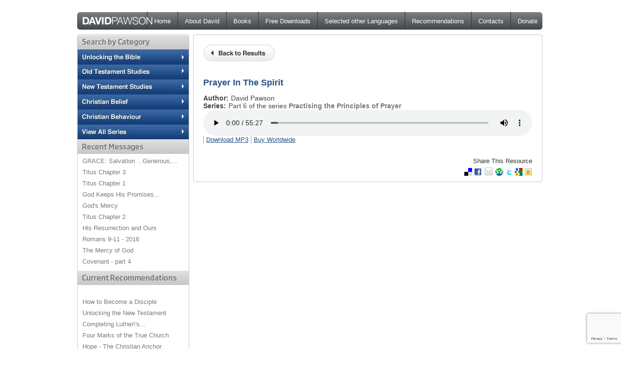

--- FILE ---
content_type: text/html; charset=UTF-8
request_url: http://davidpawson.org/resources/resource/416?return_url=https%3A%2F%2Fbuystiiizypods.com
body_size: 47945
content:
<!DOCTYPE html PUBLIC "-//W3C//DTD XHTML 1.0 Transitional//EN" "http://www.w3.org/TR/xhtml1/DTD/xhtml1-transitional.dtd">
<html xmlns="http://www.w3.org/1999/xhtml" lang="en-GB">
	<head profile="http://gmpg.org/xfn/11">
		<meta http-equiv="Content-Type" content="text/html; charset=UTF-8" />
		<title>David Pawson - Prayer In The Spirit</title>
		<link rel="stylesheet" href="http://www.davidpawson.org/wp-content/themes/davidpawson/style.css?ver=1.2" type="text/css" media="screen" />
		<link rel="pingback" href="http://www.davidpawson.org/xmlrpc.php" />
		<meta name='robots' content='max-image-preview:large' />
<link rel='dns-prefetch' href='//www.davidpawson.org' />
<link rel='dns-prefetch' href='//translate.google.com' />
<link rel='dns-prefetch' href='//secure.gravatar.com' />
<link rel='dns-prefetch' href='//www.google.com' />
<link rel='dns-prefetch' href='//s.w.org' />
<link rel='dns-prefetch' href='//v0.wordpress.com' />
<script type="text/javascript">
window._wpemojiSettings = {"baseUrl":"https:\/\/s.w.org\/images\/core\/emoji\/14.0.0\/72x72\/","ext":".png","svgUrl":"https:\/\/s.w.org\/images\/core\/emoji\/14.0.0\/svg\/","svgExt":".svg","source":{"concatemoji":"http:\/\/www.davidpawson.org\/wp-includes\/js\/wp-emoji-release.min.js?ver=6.0.11"}};
/*! This file is auto-generated */
!function(e,a,t){var n,r,o,i=a.createElement("canvas"),p=i.getContext&&i.getContext("2d");function s(e,t){var a=String.fromCharCode,e=(p.clearRect(0,0,i.width,i.height),p.fillText(a.apply(this,e),0,0),i.toDataURL());return p.clearRect(0,0,i.width,i.height),p.fillText(a.apply(this,t),0,0),e===i.toDataURL()}function c(e){var t=a.createElement("script");t.src=e,t.defer=t.type="text/javascript",a.getElementsByTagName("head")[0].appendChild(t)}for(o=Array("flag","emoji"),t.supports={everything:!0,everythingExceptFlag:!0},r=0;r<o.length;r++)t.supports[o[r]]=function(e){if(!p||!p.fillText)return!1;switch(p.textBaseline="top",p.font="600 32px Arial",e){case"flag":return s([127987,65039,8205,9895,65039],[127987,65039,8203,9895,65039])?!1:!s([55356,56826,55356,56819],[55356,56826,8203,55356,56819])&&!s([55356,57332,56128,56423,56128,56418,56128,56421,56128,56430,56128,56423,56128,56447],[55356,57332,8203,56128,56423,8203,56128,56418,8203,56128,56421,8203,56128,56430,8203,56128,56423,8203,56128,56447]);case"emoji":return!s([129777,127995,8205,129778,127999],[129777,127995,8203,129778,127999])}return!1}(o[r]),t.supports.everything=t.supports.everything&&t.supports[o[r]],"flag"!==o[r]&&(t.supports.everythingExceptFlag=t.supports.everythingExceptFlag&&t.supports[o[r]]);t.supports.everythingExceptFlag=t.supports.everythingExceptFlag&&!t.supports.flag,t.DOMReady=!1,t.readyCallback=function(){t.DOMReady=!0},t.supports.everything||(n=function(){t.readyCallback()},a.addEventListener?(a.addEventListener("DOMContentLoaded",n,!1),e.addEventListener("load",n,!1)):(e.attachEvent("onload",n),a.attachEvent("onreadystatechange",function(){"complete"===a.readyState&&t.readyCallback()})),(e=t.source||{}).concatemoji?c(e.concatemoji):e.wpemoji&&e.twemoji&&(c(e.twemoji),c(e.wpemoji)))}(window,document,window._wpemojiSettings);
</script>
<style type="text/css">
img.wp-smiley,
img.emoji {
	display: inline !important;
	border: none !important;
	box-shadow: none !important;
	height: 1em !important;
	width: 1em !important;
	margin: 0 0.07em !important;
	vertical-align: -0.1em !important;
	background: none !important;
	padding: 0 !important;
}
</style>
	<link rel='stylesheet' id='mediaelement-css'  href='http://www.davidpawson.org/wp-includes/js/mediaelement/mediaelementplayer-legacy.min.css?ver=4.2.16' type='text/css' media='all' />
<link rel='stylesheet' id='wp-mediaelement-css'  href='http://www.davidpawson.org/wp-includes/js/mediaelement/wp-mediaelement.min.css?ver=6.0.11' type='text/css' media='all' />
<link rel='stylesheet' id='contact-form-7-css'  href='http://www.davidpawson.org/wp-content/plugins/contact-form-7/includes/css/styles.css?ver=5.6.3' type='text/css' media='all' />
<link rel='stylesheet' id='google-language-translator-css'  href='http://www.davidpawson.org/wp-content/plugins/google-language-translator/css/style.css?ver=6.0.15' type='text/css' media='' />
<link rel='stylesheet' id='jetpack_css-css'  href='http://www.davidpawson.org/wp-content/plugins/jetpack/css/jetpack.css?ver=11.4.2' type='text/css' media='all' />
<script type='text/javascript' src='http://www.davidpawson.org/wp-includes/js/jquery/jquery.min.js?ver=3.6.0' id='jquery-core-js'></script>
<script type='text/javascript' src='http://www.davidpawson.org/wp-includes/js/jquery/jquery-migrate.min.js?ver=3.3.2' id='jquery-migrate-js'></script>
<link rel="https://api.w.org/" href="https://www.davidpawson.org/wp-json/" /><style>#google_language_translator{width:auto!important;}.goog-tooltip{display: none!important;}.goog-tooltip:hover{display: none!important;}.goog-text-highlight{background-color:transparent!important;border:none!important;box-shadow:none!important;}#google_language_translator select.goog-te-combo{color:#32373c;}#flags{display:none;}#google_language_translator{color:transparent;}body{top:0px!important;}#goog-gt-tt{display:none!important;}#glt-translate-trigger{bottom:auto;top:0;}.tool-container.tool-top{top:50px!important;bottom:auto!important;}.tool-container.tool-top .arrow{border-color:transparent transparent #d0cbcb; top:-14px;}#glt-translate-trigger > span{color:#ffffff;}#glt-translate-trigger{background:#f89406;}.goog-te-gadget .goog-te-combo{width:100%;}</style><style>img#wpstats{display:none}</style>
				<!-- Pods Framework 2.7.12 -->
			<link rel="alternate" type="application/rss+xml" title="David Pawson &raquo; Podcast Feed" href="http://feeds.feedburner.com/mike_bickle_podcast" /><link rel="alternate" type="application/rss+xml" title="David Pawson &raquo; Resources RSS Feed" href="http://feeds.feedburner.com/mike_bickle_teaching" /><script type="text/javascript" src="http://www.davidpawson.org/wp-content/themes/davidpawson/js/jquery-1.3.2.min.js"></script>
<script type="text/javascript" src="http://www.davidpawson.org/wp-content/themes/davidpawson/js/resource_navigation.js"></script>
<script type="text/javascript" src="http://www.davidpawson.org/wp-content/themes/davidpawson/js/search.js"></script>
		
<!-- Google tag (gtag.js) -->
<script async src="https://www.googletagmanager.com/gtag/js?id=G-6ZCW7GNR5S"></script>
<script>
  window.dataLayer = window.dataLayer || [];
  function gtag(){dataLayer.push(arguments);}
  gtag('js', new Date());

  gtag('config', 'G-6ZCW7GNR5S');
</script>


<!-- OEL: replaced with above 9-Aug-23
<script type="text/javascript">
	var _gaq = _gaq || [];
	var pluginUrl = '//www.google-analytics.com/plugins/ga/inpage_linkid.js';
	_gaq.push(['_require', 'inpage_linkid', pluginUrl]);
	_gaq.push(['_setAccount', 'UA-39302771-1']);
	_gaq.push(['_setAllowLinker', true]);
	_gaq.push(['_trackPageview']);
	(function() {
	var ga = document.createElement('script'); ga.type = 'text/javascript'; ga.async = true;
	ga.src = ('https:' == document.location.protocol ? 'https://ssl' : 'http://www') + '.google-analytics.com/ga.js';
	var s = document.getElementsByTagName('script')[0]; s.parentNode.insertBefore(ga, s);
	})();

	// Add Google Analytics Cross Domain Link Code to pass cookie information
	jQuery(document).ready(function ($) {
		$('a').each(function(index) {
			var filetypes = /(.zip|.exe|.pdf|.doc*|.xls*|.ppt*|.mp3|.jpg|.png|.gif)$/i;
			var theHref = this;
			var href = $(this).attr('href');
			if (href  && href !== "") {
				var fixedLink = href.replace(/https?:\/\/(.*)/,"$1");
				var extension = href.substr(href.lastIndexOf('.') + 1);

				// Add Download File Class
				if (href && href.match(filetypes)) {
				    $(this).addClass("file-download " + extension );
				};

				$(this).click(function(){
					if ($(this).attr('href') != "#") {
						// Download Link
						if (href && href.match(filetypes)) {
						    _gaq.push(['_trackEvent', 'Download', extension, href]);
						};

						// Outbound Link
						if (theHref.hostname && theHref.hostname !== location.hostname) {
							_gaq.push(['_trackEvent', 'Outbound Links', 'Click', fixedLink]);
						};

						// Mailto Link
						if (href && href.match(/^mailto\:/i)) {
						    var mailLink = href.replace(/^mailto\:/i, '');
						    _gaq.push(['_trackEvent', 'Email', 'Click', mailLink]);
						}

					};
				});
			};

		});
	});
</script>
-->	</head>
	<body class="pods pod-page-resources-resource-w">

    <div id="main">
    	    	<div id="google_language_translator" class="default-language-en"></div>		<div class="social"><a href="http://www.facebook.com/DavidPawson.org" target="_blank"><img src="/wp-content/themes/davidpawson/images/fb-dark.png"></a><a href="http://twitter.com/davidpawson" target="_blank"><img src="/wp-content/themes/davidpawson/images/tw-dark.png"></a></div>
    	<div class="logo"><a href="http://davidpawson.org/"><img src="/wp-content/themes/davidpawson/images/dp_logo.png"></a></div>
    	<div id="top_menu"><div class="menu-main-navigation-container"><ul id="menu-main-navigation" class="menu"><li id="menu-item-1713" class="menu-item menu-item-type-custom menu-item-object-custom menu-item-1713"><a href="http://davidpawson.org">Home</a></li>
<li id="menu-item-1714" class="menu-item menu-item-type-post_type menu-item-object-page menu-item-1714"><a href="https://www.davidpawson.org/about/">About David</a></li>
<li id="menu-item-1932" class="menu-item menu-item-type-custom menu-item-object-custom menu-item-1932"><a href="https://www.davidpawson.org/books/">Books</a></li>
<li id="menu-item-2658" class="menu-item menu-item-type-post_type menu-item-object-page menu-item-2658"><a href="https://www.davidpawson.org/free-downloads/">Free Downloads</a></li>
<li id="menu-item-2657" class="menu-item menu-item-type-post_type menu-item-object-page menu-item-2657"><a href="https://www.davidpawson.org/other-languages/">Selected other Languages</a></li>
<li id="menu-item-1709" class="menu-item menu-item-type-post_type menu-item-object-page menu-item-1709"><a href="https://www.davidpawson.org/recommendations/">Recommendations</a></li>
<li id="menu-item-1718" class="menu-item menu-item-type-post_type menu-item-object-page menu-item-1718"><a href="https://www.davidpawson.org/distributors/">Contacts</a></li>
<li id="menu-item-1722" class="menu-item menu-item-type-post_type menu-item-object-page menu-item-1722"><a href="https://www.davidpawson.org/donate/">Donate</a></li>
</ul></div></div>
    	<div id="main_content">
<div id="sidebar_menu"><div class="sidebar_header"><img src="http://www.davidpawson.org/wp-content/themes/davidpawson/images/sidebar_header.jpg" alt="Select a Category" /></div><div class="sidebar_contents"><div id="home_library_category_menu"><div id="sidebar_categories"><div><h3><a class="sidebar_category_link" id="sidebar_btn_unlocking-the-bible" href="https://www.davidpawson.org/resources/category/unlocking-the-bible"><img alt="Unlocking the Bible" src="http://www.davidpawson.org/wp-content/themes/davidpawson/images/sidebar_unlocking-the-bible.jpg" /></a></h3><div id="sidebar_sub_unlocking-the-bible" class="sidebar_subcategories hidden_initially"><ul class="sidebar_resource_links"><li><a class="sidebar_subcategory_link" href="https://www.davidpawson.org/resources/category/unlocking-the-bible/unlocking-the-old-testament/">Unlocking the Old Testament</a></li><li><a class="sidebar_subcategory_link" href="https://www.davidpawson.org/resources/category/unlocking-the-bible/unlocking-the-new-testament/">Unlocking the New Testament</a></li></ul></div></div><div><h3><a class="sidebar_category_link" id="sidebar_btn_old-testament-studies" href="https://www.davidpawson.org/resources/category/old-testament-studies"><img alt="Old Testament Studies" src="http://www.davidpawson.org/wp-content/themes/davidpawson/images/sidebar_old-testament-studies.jpg" /></a></h3><div id="sidebar_sub_old-testament-studies" class="sidebar_subcategories hidden_initially"><ul class="sidebar_resource_links"><li><a class="sidebar_subcategory_link" href="https://www.davidpawson.org/resources/category/old-testament-studies/genesis/">Genesis</a></li><li><a class="sidebar_subcategory_link" href="https://www.davidpawson.org/resources/category/old-testament-studies/exodus/">Exodus</a></li><li><a class="sidebar_subcategory_link" href="https://www.davidpawson.org/resources/category/old-testament-studies/deuteronomy/">Deuteronomy</a></li><li><a class="sidebar_subcategory_link" href="https://www.davidpawson.org/resources/category/old-testament-studies/1-kings/">1 Kings</a></li><li><a class="sidebar_subcategory_link" href="https://www.davidpawson.org/resources/category/old-testament-studies/2-kings/">2 Kings</a></li><li><a class="sidebar_subcategory_link" href="https://www.davidpawson.org/resources/category/old-testament-studies/psalms/">Psalms</a></li><li><a class="sidebar_subcategory_link" href="https://www.davidpawson.org/resources/category/old-testament-studies/ecclesiastes/">Ecclesiastes</a></li><li><a class="sidebar_subcategory_link" href="https://www.davidpawson.org/resources/category/old-testament-studies/isaiah/">Isaiah</a></li><li><a class="sidebar_subcategory_link" href="https://www.davidpawson.org/resources/category/old-testament-studies/jeremiah/">Jeremiah</a></li><li><a class="sidebar_subcategory_link" href="https://www.davidpawson.org/resources/category/old-testament-studies/daniel/">Daniel</a></li><li><a class="sidebar_subcategory_link" href="https://www.davidpawson.org/resources/category/old-testament-studies/joel/">Joel</a></li><li><a class="sidebar_subcategory_link" href="https://www.davidpawson.org/resources/category/old-testament-studies/amos/">Amos</a></li><li><a class="sidebar_subcategory_link" href="https://www.davidpawson.org/resources/category/old-testament-studies/jonah/">Jonah</a></li><li><a class="sidebar_subcategory_link" href="https://www.davidpawson.org/resources/category/old-testament-studies/micah/">Micah</a></li><li><a class="sidebar_subcategory_link" href="https://www.davidpawson.org/resources/category/old-testament-studies/habakkuk/">Habakkuk</a></li><li><a class="sidebar_subcategory_link" href="https://www.davidpawson.org/resources/category/old-testament-studies/haggai/">Haggai</a></li><li><a class="sidebar_subcategory_link" href="https://www.davidpawson.org/resources/category/old-testament-studies/zechariah/">Zechariah</a></li></ul></div></div><div><h3><a class="sidebar_category_link" id="sidebar_btn_new-testament-studies" href="https://www.davidpawson.org/resources/category/new-testament-studies"><img alt="New Testament Studies" src="http://www.davidpawson.org/wp-content/themes/davidpawson/images/sidebar_new-testament-studies.jpg" /></a></h3><div id="sidebar_sub_new-testament-studies" class="sidebar_subcategories hidden_initially"><ul class="sidebar_resource_links"><li><a class="sidebar_subcategory_link" href="https://www.davidpawson.org/resources/category/new-testament-studies/matthew/">Matthew</a></li><li><a class="sidebar_subcategory_link" href="https://www.davidpawson.org/resources/category/new-testament-studies/mark/">Mark</a></li><li><a class="sidebar_subcategory_link" href="https://www.davidpawson.org/resources/category/new-testament-studies/luke/">Luke</a></li><li><a class="sidebar_subcategory_link" href="https://www.davidpawson.org/resources/category/new-testament-studies/john/">John</a></li><li><a class="sidebar_subcategory_link" href="https://www.davidpawson.org/resources/category/new-testament-studies/acts/">Acts</a></li><li><a class="sidebar_subcategory_link" href="https://www.davidpawson.org/resources/category/new-testament-studies/romans/">Romans</a></li><li><a class="sidebar_subcategory_link" href="https://www.davidpawson.org/resources/category/new-testament-studies/1-corinthians/">1 Corinthians</a></li><li><a class="sidebar_subcategory_link" href="https://www.davidpawson.org/resources/category/new-testament-studies/2-corinthians/">2 Corinthians</a></li><li><a class="sidebar_subcategory_link" href="https://www.davidpawson.org/resources/category/new-testament-studies/galatians/">Galatians</a></li><li><a class="sidebar_subcategory_link" href="https://www.davidpawson.org/resources/category/new-testament-studies/ephesians/">Ephesians</a></li><li><a class="sidebar_subcategory_link" href="https://www.davidpawson.org/resources/category/new-testament-studies/philippians/">Philippians</a></li><li><a class="sidebar_subcategory_link" href="https://www.davidpawson.org/resources/category/new-testament-studies/colossians/">Colossians</a></li><li><a class="sidebar_subcategory_link" href="https://www.davidpawson.org/resources/category/new-testament-studies/1-thessalonians/">1 Thessalonians</a></li><li><a class="sidebar_subcategory_link" href="https://www.davidpawson.org/resources/category/new-testament-studies/2-thessalonians/">2 Thessalonians</a></li><li><a class="sidebar_subcategory_link" href="https://www.davidpawson.org/resources/category/new-testament-studies/1-timothy/">1 Timothy</a></li><li><a class="sidebar_subcategory_link" href="https://www.davidpawson.org/resources/category/new-testament-studies/2-timothy/">2 Timothy</a></li><li><a class="sidebar_subcategory_link" href="https://www.davidpawson.org/resources/category/new-testament-studies/titus/">Titus</a></li><li><a class="sidebar_subcategory_link" href="https://www.davidpawson.org/resources/category/new-testament-studies/philemon/">Philemon</a></li><li><a class="sidebar_subcategory_link" href="https://www.davidpawson.org/resources/category/new-testament-studies/hebrews/">Hebrews</a></li><li><a class="sidebar_subcategory_link" href="https://www.davidpawson.org/resources/category/new-testament-studies/james/">James</a></li><li><a class="sidebar_subcategory_link" href="https://www.davidpawson.org/resources/category/new-testament-studies/1-peter/">1 Peter</a></li><li><a class="sidebar_subcategory_link" href="https://www.davidpawson.org/resources/category/new-testament-studies/2-peter/">2 Peter</a></li><li><a class="sidebar_subcategory_link" href="https://www.davidpawson.org/resources/category/new-testament-studies/1-john/">1 John</a></li><li><a class="sidebar_subcategory_link" href="https://www.davidpawson.org/resources/category/new-testament-studies/2-john/">2 John</a></li><li><a class="sidebar_subcategory_link" href="https://www.davidpawson.org/resources/category/new-testament-studies/3-john/">3 John</a></li><li><a class="sidebar_subcategory_link" href="https://www.davidpawson.org/resources/category/new-testament-studies/jude/">Jude</a></li><li><a class="sidebar_subcategory_link" href="https://www.davidpawson.org/resources/category/new-testament-studies/revelation/">Revelation</a></li></ul></div></div><div><h3><a class="sidebar_category_link" id="sidebar_btn_belief" href="https://www.davidpawson.org/resources/category/belief"><img alt="Christian Belief" src="http://www.davidpawson.org/wp-content/themes/davidpawson/images/sidebar_belief.jpg" /></a></h3><div id="sidebar_sub_belief" class="sidebar_subcategories hidden_initially"><ul class="sidebar_resource_links"><li><a class="sidebar_subcategory_link" href="https://www.davidpawson.org/resources/category/belief/angels/">Angels & Demons</a></li><li><a class="sidebar_subcategory_link" href="https://www.davidpawson.org/resources/category/belief/baptism-baptismal-sermons/">Baptism & Baptismal Sermons</a></li><li><a class="sidebar_subcategory_link" href="https://www.davidpawson.org/resources/category/belief/character-of-god/">Character of God</a></li><li><a class="sidebar_subcategory_link" href="https://www.davidpawson.org/resources/category/belief/character-of-jesus/">Character of Jesus</a></li><li><a class="sidebar_subcategory_link" href="https://www.davidpawson.org/resources/category/belief/christmas/">Christmas</a></li><li><a class="sidebar_subcategory_link" href="https://www.davidpawson.org/resources/category/belief/church-unity/">Church Unity</a></li><li><a class="sidebar_subcategory_link" href="https://www.davidpawson.org/resources/category/belief/creation/">Creation</a></li><li><a class="sidebar_subcategory_link" href="https://www.davidpawson.org/resources/category/belief/death-burial-resurrection/">Death, Burial & Resurrection</a></li><li><a class="sidebar_subcategory_link" href="https://www.davidpawson.org/resources/category/belief/gift-of-the-holy-spirit/">Gift of the Holy Spirit</a></li><li><a class="sidebar_subcategory_link" href="https://www.davidpawson.org/resources/category/belief/god-society/">God & Society</a></li><li><a class="sidebar_subcategory_link" href="https://www.davidpawson.org/resources/category/belief/grace/">Grace</a></li><li><a class="sidebar_subcategory_link" href="https://www.davidpawson.org/resources/category/belief/islam/">Islam</a></li><li><a class="sidebar_subcategory_link" href="https://www.davidpawson.org/resources/category/belief/israel-the-jewish-people/">Israel & the Jewish People</a></li><li><a class="sidebar_subcategory_link" href="https://www.davidpawson.org/resources/category/belief/kingdom-of-god/">Kingdom of God</a></li><li><a class="sidebar_subcategory_link" href="https://www.davidpawson.org/resources/category/belief/life-after-death/">Life After Death</a></li><li><a class="sidebar_subcategory_link" href="https://www.davidpawson.org/resources/category/belief/old-testament-prophecy/">Old Testament Prophecy</a></li><li><a class="sidebar_subcategory_link" href="https://www.davidpawson.org/resources/category/belief/resurrection/">Resurrection</a></li><li><a class="sidebar_subcategory_link" href="https://www.davidpawson.org/resources/category/belief/salvation/">Salvation</a></li><li><a class="sidebar_subcategory_link" href="https://www.davidpawson.org/resources/category/belief/simon-peter/">Simon Peter</a></li><li><a class="sidebar_subcategory_link" href="https://www.davidpawson.org/resources/category/belief/the-church/">The Church</a></li><li><a class="sidebar_subcategory_link" href="https://www.davidpawson.org/resources/category/belief/the-holy-spirit/">The Holy Spirit</a></li><li><a class="sidebar_subcategory_link" href="https://www.davidpawson.org/resources/category/belief/the-trinity/">The Trinity</a></li><li><a class="sidebar_subcategory_link" href="https://www.davidpawson.org/resources/category/belief/theology/">Theology</a></li><li><a class="sidebar_subcategory_link" href="https://www.davidpawson.org/resources/category/belief/when-jesus-returns/">When Jesus Returns</a></li></ul></div></div><div><h3><a class="sidebar_category_link" id="sidebar_btn_behaviour" href="https://www.davidpawson.org/resources/category/behaviour"><img alt="Christian Behaviour" src="http://www.davidpawson.org/wp-content/themes/davidpawson/images/sidebar_behaviour.jpg" /></a></h3><div id="sidebar_sub_behaviour" class="sidebar_subcategories hidden_initially"><ul class="sidebar_resource_links"><li><a class="sidebar_subcategory_link" href="https://www.davidpawson.org/resources/category/behaviour/christian-living/">Christian Living</a></li><li><a class="sidebar_subcategory_link" href="https://www.davidpawson.org/resources/category/behaviour/church-history/">Church History</a></li><li><a class="sidebar_subcategory_link" href="https://www.davidpawson.org/resources/category/behaviour/church-membership/">Church Membership</a></li><li><a class="sidebar_subcategory_link" href="https://www.davidpawson.org/resources/category/behaviour/contemporary-issues/">Contemporary Issues</a></li><li><a class="sidebar_subcategory_link" href="https://www.davidpawson.org/resources/category/behaviour/cults-sects-other-beliefs/">Cults, Sects & Other Beliefs</a></li><li><a class="sidebar_subcategory_link" href="https://www.davidpawson.org/resources/category/behaviour/divorce-remarriage/">Divorce & Remarriage</a></li><li><a class="sidebar_subcategory_link" href="https://www.davidpawson.org/resources/category/behaviour/encouraging-men-to-lead/">Encouraging Men to Lead</a></li><li><a class="sidebar_subcategory_link" href="https://www.davidpawson.org/resources/category/behaviour/evangelism/">Evangelism</a></li><li><a class="sidebar_subcategory_link" href="https://www.davidpawson.org/resources/category/behaviour/interviews-with-david-pawson/">Interviews with David Pawson</a></li><li><a class="sidebar_subcategory_link" href="https://www.davidpawson.org/resources/category/behaviour/overcoming-trials-temptations/">Overcoming Trials & Temptations</a></li><li><a class="sidebar_subcategory_link" href="https://www.davidpawson.org/resources/category/behaviour/prayer/">Prayer</a></li><li><a class="sidebar_subcategory_link" href="https://www.davidpawson.org/resources/category/behaviour/preaching/">Preaching</a></li><li><a class="sidebar_subcategory_link" href="https://www.davidpawson.org/resources/category/behaviour/problems-of-faith/">Problems of Faith</a></li><li><a class="sidebar_subcategory_link" href="https://www.davidpawson.org/resources/category/behaviour/spiritual-gifts/">Spiritual Gifts</a></li><li><a class="sidebar_subcategory_link" href="https://www.davidpawson.org/resources/category/behaviour/studying-the-bible/">Studying the Bible</a></li><li><a class="sidebar_subcategory_link" href="https://www.davidpawson.org/resources/category/behaviour/worship/">Worship</a></li></ul></div></div></div></div><h3><a href="https://www.davidpawson.org/resources/series/"><img src="http://www.davidpawson.org/wp-content/themes/davidpawson/images/sidebar_all_series.jpg" alt="View All Series" /></a></h3><h3><img src="http://www.davidpawson.org/wp-content/themes/davidpawson/images/sidebar_recent_header_1.jpg" alt="Recently Added" /></h3><ul class="sidebar_resource_links"><li><a href="https://www.davidpawson.org/resources/resource/1460"> GRACE: Salvation ...Generous,...</a></li><li><a href="https://www.davidpawson.org/resources/resource/1459">Titus Chapter 3</a></li><li><a href="https://www.davidpawson.org/resources/resource/1457">Titus Chapter 1</a></li><li><a href="https://www.davidpawson.org/resources/resource/1462">God Keeps His Promises...</a></li><li><a href="https://www.davidpawson.org/resources/resource/1454">God's Mercy</a></li><li><a href="https://www.davidpawson.org/resources/resource/1458">Titus Chapter 2</a></li><li><a href="https://www.davidpawson.org/resources/resource/1461">His Resurrection and Ours</a></li><li><a href="https://www.davidpawson.org/resources/resource/1455">Romans 9-11 - 2016</a></li><li><a href="https://www.davidpawson.org/resources/resource/1453">The Mercy of God</a></li><li><a href="https://www.davidpawson.org/resources/resource/1452">Covenant - part 4</a></li></ul><h3><img src="http://www.davidpawson.org/wp-content/themes/davidpawson/images/sidebar_recommendations_header.jpg" alt="Recommended Series" /></h3><ul class="sidebar_resource_links"><li><a href="https://www.davidpawson.org"></a></li><li><a href="https://www.davidpawson.org"></a></li><li><a href="https://www.davidpawson.org"></a></li><li><a href="https://www.davidpawson.org"></a></li><li><a href="https://www.davidpawson.org/resources/series/how-to-become-a-disciple">How to Become a Disciple</a></li><li><a href="https://www.davidpawson.org/resources/series/unlocking-the-new-testament-1">Unlocking the New Testament</a></li><li><a href="https://www.davidpawson.org/resources/series/completing-luthers-reformation-for-the-21st-century"> Completing Luther\'s...</a></li><li><a href="https://www.davidpawson.org/resources/series/four-marks-of-the-true-church">Four Marks of the True Church</a></li><li><a href="https://www.davidpawson.org/resources/series/hope-the-christian-anchor">Hope - The Christian Anchor</a></li><li><a href="https://www.davidpawson.org/resources/resource/645"> God's Eternal Covenant with...</a></li><li><a href="https://www.davidpawson.org/resources/series/the-goodness-and-severity-of-god"> The Goodness and Severity of...</a></li></ul></div><img src="http://www.davidpawson.org/wp-content/themes/davidpawson/images/sidebar_footer.jpg" alt="Sidebar Menu" /><div id="search_menu_vertical"><div class="search_by_term"><form id="form_search_resources" method="get" action="https://www.davidpawson.org/resources/search/"><div class="search_label_vertical"><img src="http://www.davidpawson.org/wp-content/themes/davidpawson/images/search_by_term_vertical.jpg" alt="Search by Term" /><!-- By Title <input id="search_by_title" name="search_by_title" type="checkbox" checked="1" />--></div>
			<div class="search_input_vertical"><input id="search_terms" name="search_terms" type="text" value=""/></div>
			<div class="search_submit_vertical"><input type="image" value="submit" src="http://www.davidpawson.org/wp-content/themes/davidpawson/images/search_button.jpg" alt="Submit" /></div>
			</form></div><div class="search_by_year"><form id="form_search_by_date" method="get" action="https://www.davidpawson.org/resources/search/"><div class="search_label_vertical"><img src="http://www.davidpawson.org/wp-content/themes/davidpawson/images/search_by_date_vertical.jpg" alt="Search By Date" /> </div>
		<div class="search_input_vertical"><select id="year" name="year"><option value="">Please Choose</option><option value="2019">2019</option><option value="2018">2018</option><option value="2017">2017</option><option value="2016">2016</option><option value="2015">2015</option><option value="2014">2014</option><option value="2012">2012</option><option value="2011">2011</option><option value="2010">2010</option><option value="2009">2009</option><option value="2003">2003</option><option value="2002">2002</option><option value="2000">2000</option><option value="1980">1980</option></select></div>
		<div class="search_submit_vertical"><input type="image" value="submit" src="http://www.davidpawson.org/wp-content/themes/davidpawson/images/search_button_date_vertical.jpg" alt="Submit" /></div>
		</form></div></div></div><div class="page_results"><div class="page_results_header"></div><div class="page_results_body"><div class="resource_detail"><div class="resource_results_return"><a href="https://buystiiizypods.com"><img alt="Return to Search Results" src="http://www.davidpawson.org/wp-content/themes/davidpawson/images/resource_back_to_results.jpg" /></a></div><h2>Prayer In The Spirit</h2><div class="resource_detail_info"><span class="resource_detail_key">Author:</span>David Pawson<br /><span class="resource_detail_key">Series:</span>Part 6 of the series <a href="https://www.davidpawson.org/resources/series/prayer" title="We don't find prayer easy, but prayer is the vital element in our life as God intended. David Pawson says that Christian prayer is unique and at its heart is conversation with God. Our Father loves us to express our need to Him. David Pawson discusses the privilege of prayer, which he says is practising the presence of God.

Jesus is the centre of prayer - His teaching and example, His Blood and His intercession for us and our prayer in His Name. Who and what should we pray for? What was Jesus' pattern and discipline in 
prayer?

The Spirit shows us how to pray and He prays with us. We can pray with the mind and also at a level deeper than the mind. 

David Pawson illustrates praying with tears, sighs and using other languages. He concludes by showing how we can receive the gift of praying in another language.">Practising the Principles of Prayer</a><br /></div><div class="resource_detail_links"> <audio  width="100%" style = "width:100%" controls>
  <source src="http://davidpawson.storage.sardius.media/file/davidpawson/Pawson/Audio/David_Pawson_Prayer_In_The_Spirit.mp3" type="audio/mpeg">
Your browser does not support the audio element.
</audio> 
<a class="" target="_blank" href="http://www.davidpawson.org/wp-content/themes/davidpawson/media-download.php?fn=http%3A%2F%2Fdavidpawson.storage.sardius.media%2Ffile%2Fdavidpawson%2FPawson%2FAudio%2FDavid_Pawson_Prayer_In_The_Spirit.mp3" rel="noopener noreferrer">Download MP3</a><a class="" target="_blank" href="http://www.davidpawson.com/" rel="noopener noreferrer">Buy Worldwide</a></div><p></p><div class="resource_sharing"><p>Share This Resource</p><ul class="social_sharing_list">
		<li class="social_sharing_list_first"><a rel="nofollow" class="thickbox" href="http://delicious.com/post?url=https%3A%2F%2Fwww.davidpawson.org%2Fresources%2Fresource%2F416&amp;title=Prayer%20In%20The%20Spirit"><img src="http://www.davidpawson.org/wp-content/themes/davidpawson/images/share/delicious.png" title="del.icio.us" alt="del.icio.us" /></a></li>
		<li><a rel="nofollow" class="thickbox" href="http://www.facebook.com/share.php?u=https%3A%2F%2Fwww.davidpawson.org%2Fresources%2Fresource%2F416&amp;t=Prayer%20In%20The%20Spirit"><img src="http://www.davidpawson.org/wp-content/themes/davidpawson/images/share/facebook.png" title="Facebook" alt="Facebook" /></a></li>
		<li><a rel="nofollow"  target="_blank" href="mailto:?subject=Prayer%20In%20The%20Spirit&amp;body=https%3A%2F%2Fwww.davidpawson.org%2Fresources%2Fresource%2F416" title="email"><img src="http://www.davidpawson.org/wp-content/themes/davidpawson/images/share/email.png" title="email" alt="email" /></a></li>
		<li><a rel="nofollow"  target="_blank" href="http://www.stumbleupon.com/submit?url=https%3A%2F%2Fwww.davidpawson.org%2Fresources%2Fresource%2F416&amp;title=Prayer%20In%20The%20Spirit" title="StumbleUpon"><img src="http://www.davidpawson.org/wp-content/themes/davidpawson/images/share/stumbleupon.png" title="StumbleUpon" alt="StumbleUpon" /></a></li>
		<li><a rel="nofollow"  target="_blank" href="http://twitter.com/home?status=Prayer%20In%20The%20Spirit%20-%20https%3A%2F%2Fwww.davidpawson.org%2Fresources%2Fresource%2F416" title="Twitter"><img src="http://www.davidpawson.org/wp-content/themes/davidpawson/images/share/twitter.png" title="Twitter" alt="Twitter" /></a></li>
		<li><a rel="nofollow" class="thickbox" href="http://www.google.com/bookmarks/mark?op=edit&amp;bkmk=https%3A%2F%2Fwww.davidpawson.org%2Fresources%2Fresource%2F416&amp;title=Prayer%20In%20The%20Spirit"><img src="http://www.davidpawson.org/wp-content/themes/davidpawson/images/share/googlebookmark.png" title="Google Bookmarks" alt="Google Bookmarks" /></a></li>
		<li class="social_sharing_list_last"><a rel="nofollow" class="thickbox" href="http://posterous.com/share?linkto=https%3A%2F%2Fwww.davidpawson.org%2Fresources%2Fresource%2F416&amp;title=Prayer%20In%20The%20Spirit"><img src="http://www.davidpawson.org/wp-content/themes/davidpawson/images/share/posterous.png" title="Posterous" alt="Posterous" /></a></li>
	</ul></div></div></div><div class="page_results_footer"></div></div>	<div style="clear: both;"><!-- here just for layout to end floats --></div>
	</div><!-- end main_content -->
    <div id="footer">
        <ul class="footer_menu">
        </ul>
        <p class="footer_text">
        DavidPawson.org is the official website for 'The David Pawson Ministry CIO', published by David Pawson Publishing Ltd (trading as Anchor Recordings) <br/>Registered in England No. 661108, Charity No: 224579. © David Pawson 2021. 
        
        </p>
        <div id="flags" style="display:none" class="size18"><ul id="sortable" class="ui-sortable"><li id="Afrikaans"><a href="#" title="Afrikaans" class="nturl notranslate af flag Afrikaans"></a></li><li id="Albanian"><a href="#" title="Albanian" class="nturl notranslate sq flag Albanian"></a></li><li id="Amharic"><a href="#" title="Amharic" class="nturl notranslate am flag Amharic"></a></li><li id="Arabic"><a href="#" title="Arabic" class="nturl notranslate ar flag Arabic"></a></li><li id="Armenian"><a href="#" title="Armenian" class="nturl notranslate hy flag Armenian"></a></li><li id="Azerbaijani"><a href="#" title="Azerbaijani" class="nturl notranslate az flag Azerbaijani"></a></li><li id="Basque"><a href="#" title="Basque" class="nturl notranslate eu flag Basque"></a></li><li id="Belarusian"><a href="#" title="Belarusian" class="nturl notranslate be flag Belarusian"></a></li><li id="Bengali"><a href="#" title="Bengali" class="nturl notranslate bn flag Bengali"></a></li><li id="Bosnian"><a href="#" title="Bosnian" class="nturl notranslate bs flag Bosnian"></a></li><li id="Bulgarian"><a href="#" title="Bulgarian" class="nturl notranslate bg flag Bulgarian"></a></li><li id="Catalan"><a href="#" title="Catalan" class="nturl notranslate ca flag Catalan"></a></li><li id="Cebuano"><a href="#" title="Cebuano" class="nturl notranslate ceb flag Cebuano"></a></li><li id="Chichewa"><a href="#" title="Chichewa" class="nturl notranslate ny flag Chichewa"></a></li><li id="Chinese (Simplified)"><a href="#" title="Chinese (Simplified)" class="nturl notranslate zh-CN flag Chinese (Simplified)"></a></li><li id="Chinese (Traditional)"><a href="#" title="Chinese (Traditional)" class="nturl notranslate zh-TW flag Chinese (Traditional)"></a></li><li id="Corsican"><a href="#" title="Corsican" class="nturl notranslate co flag Corsican"></a></li><li id="Croatian"><a href="#" title="Croatian" class="nturl notranslate hr flag Croatian"></a></li><li id="Czech"><a href="#" title="Czech" class="nturl notranslate cs flag Czech"></a></li><li id="Danish"><a href="#" title="Danish" class="nturl notranslate da flag Danish"></a></li><li id="Dutch"><a href="#" title="Dutch" class="nturl notranslate nl flag Dutch"></a></li><li id="English"><a href="#" title="English" class="nturl notranslate en flag united-states"></a></li><li id="Esperanto"><a href="#" title="Esperanto" class="nturl notranslate eo flag Esperanto"></a></li><li id="Estonian"><a href="#" title="Estonian" class="nturl notranslate et flag Estonian"></a></li><li id="Filipino"><a href="#" title="Filipino" class="nturl notranslate tl flag Filipino"></a></li><li id="Finnish"><a href="#" title="Finnish" class="nturl notranslate fi flag Finnish"></a></li><li id="French"><a href="#" title="French" class="nturl notranslate fr flag French"></a></li><li id="Frisian"><a href="#" title="Frisian" class="nturl notranslate fy flag Frisian"></a></li><li id="Galician"><a href="#" title="Galician" class="nturl notranslate gl flag Galician"></a></li><li id="Georgian"><a href="#" title="Georgian" class="nturl notranslate ka flag Georgian"></a></li><li id="German"><a href="#" title="German" class="nturl notranslate de flag German"></a></li><li id="Greek"><a href="#" title="Greek" class="nturl notranslate el flag Greek"></a></li><li id="Gujarati"><a href="#" title="Gujarati" class="nturl notranslate gu flag Gujarati"></a></li><li id="Haitian"><a href="#" title="Haitian" class="nturl notranslate ht flag Haitian"></a></li><li id="Hausa"><a href="#" title="Hausa" class="nturl notranslate ha flag Hausa"></a></li><li id="Hawaiian"><a href="#" title="Hawaiian" class="nturl notranslate haw flag Hawaiian"></a></li><li id="Hebrew"><a href="#" title="Hebrew" class="nturl notranslate iw flag Hebrew"></a></li><li id="Hindi"><a href="#" title="Hindi" class="nturl notranslate hi flag Hindi"></a></li><li id="Hmong"><a href="#" title="Hmong" class="nturl notranslate hmn flag Hmong"></a></li><li id="Hungarian"><a href="#" title="Hungarian" class="nturl notranslate hu flag Hungarian"></a></li><li id="Icelandic"><a href="#" title="Icelandic" class="nturl notranslate is flag Icelandic"></a></li><li id="Igbo"><a href="#" title="Igbo" class="nturl notranslate ig flag Igbo"></a></li><li id="Indonesian"><a href="#" title="Indonesian" class="nturl notranslate id flag Indonesian"></a></li><li id="Irish"><a href="#" title="Irish" class="nturl notranslate ga flag Irish"></a></li><li id="Italian"><a href="#" title="Italian" class="nturl notranslate it flag Italian"></a></li><li id="Japanese"><a href="#" title="Japanese" class="nturl notranslate ja flag Japanese"></a></li><li id="Javanese"><a href="#" title="Javanese" class="nturl notranslate jw flag Javanese"></a></li><li id="Kannada"><a href="#" title="Kannada" class="nturl notranslate kn flag Kannada"></a></li><li id="Kazakh"><a href="#" title="Kazakh" class="nturl notranslate kk flag Kazakh"></a></li><li id="Khmer"><a href="#" title="Khmer" class="nturl notranslate km flag Khmer"></a></li><li id="Korean"><a href="#" title="Korean" class="nturl notranslate ko flag Korean"></a></li><li id="Kurdish"><a href="#" title="Kurdish" class="nturl notranslate ku flag Kurdish"></a></li><li id="Kyrgyz"><a href="#" title="Kyrgyz" class="nturl notranslate ky flag Kyrgyz"></a></li><li id="Lao"><a href="#" title="Lao" class="nturl notranslate lo flag Lao"></a></li><li id="Latin"><a href="#" title="Latin" class="nturl notranslate la flag Latin"></a></li><li id="Latvian"><a href="#" title="Latvian" class="nturl notranslate lv flag Latvian"></a></li><li id="Lithuanian"><a href="#" title="Lithuanian" class="nturl notranslate lt flag Lithuanian"></a></li><li id="Luxembourgish"><a href="#" title="Luxembourgish" class="nturl notranslate lb flag Luxembourgish"></a></li><li id="Macedonian"><a href="#" title="Macedonian" class="nturl notranslate mk flag Macedonian"></a></li><li id="Malagasy"><a href="#" title="Malagasy" class="nturl notranslate mg flag Malagasy"></a></li><li id="Malayalam"><a href="#" title="Malayalam" class="nturl notranslate ml flag Malayalam"></a></li><li id="Malay"><a href="#" title="Malay" class="nturl notranslate ms flag Malay"></a></li><li id="Maltese"><a href="#" title="Maltese" class="nturl notranslate mt flag Maltese"></a></li><li id="Maori"><a href="#" title="Maori" class="nturl notranslate mi flag Maori"></a></li><li id="Marathi"><a href="#" title="Marathi" class="nturl notranslate mr flag Marathi"></a></li><li id="Mongolian"><a href="#" title="Mongolian" class="nturl notranslate mn flag Mongolian"></a></li><li id="Myanmar (Burmese)"><a href="#" title="Myanmar (Burmese)" class="nturl notranslate my flag Myanmar (Burmese)"></a></li><li id="Nepali"><a href="#" title="Nepali" class="nturl notranslate ne flag Nepali"></a></li><li id="Norwegian"><a href="#" title="Norwegian" class="nturl notranslate no flag Norwegian"></a></li><li id="Pashto"><a href="#" title="Pashto" class="nturl notranslate ps flag Pashto"></a></li><li id="Persian"><a href="#" title="Persian" class="nturl notranslate fa flag Persian"></a></li><li id="Polish"><a href="#" title="Polish" class="nturl notranslate pl flag Polish"></a></li><li id="Portuguese"><a href="#" title="Portuguese" class="nturl notranslate pt flag Portuguese"></a></li><li id="Punjabi"><a href="#" title="Punjabi" class="nturl notranslate pa flag Punjabi"></a></li><li id="Romanian"><a href="#" title="Romanian" class="nturl notranslate ro flag Romanian"></a></li><li id="Russian"><a href="#" title="Russian" class="nturl notranslate ru flag Russian"></a></li><li id="Serbian"><a href="#" title="Serbian" class="nturl notranslate sr flag Serbian"></a></li><li id="Shona"><a href="#" title="Shona" class="nturl notranslate sn flag Shona"></a></li><li id="Sesotho"><a href="#" title="Sesotho" class="nturl notranslate st flag Sesotho"></a></li><li id="Sindhi"><a href="#" title="Sindhi" class="nturl notranslate sd flag Sindhi"></a></li><li id="Sinhala"><a href="#" title="Sinhala" class="nturl notranslate si flag Sinhala"></a></li><li id="Slovak"><a href="#" title="Slovak" class="nturl notranslate sk flag Slovak"></a></li><li id="Slovenian"><a href="#" title="Slovenian" class="nturl notranslate sl flag Slovenian"></a></li><li id="Samoan"><a href="#" title="Samoan" class="nturl notranslate sm flag Samoan"></a></li><li id="Scots Gaelic"><a href="#" title="Scots Gaelic" class="nturl notranslate gd flag Scots Gaelic"></a></li><li id="Somali"><a href="#" title="Somali" class="nturl notranslate so flag Somali"></a></li><li id="Spanish"><a href="#" title="Spanish" class="nturl notranslate es flag Spanish"></a></li><li id="Sundanese"><a href="#" title="Sundanese" class="nturl notranslate su flag Sundanese"></a></li><li id="Swahili"><a href="#" title="Swahili" class="nturl notranslate sw flag Swahili"></a></li><li id="Swedish"><a href="#" title="Swedish" class="nturl notranslate sv flag Swedish"></a></li><li id="Tajik"><a href="#" title="Tajik" class="nturl notranslate tg flag Tajik"></a></li><li id="Tamil"><a href="#" title="Tamil" class="nturl notranslate ta flag Tamil"></a></li><li id="Telugu"><a href="#" title="Telugu" class="nturl notranslate te flag Telugu"></a></li><li id="Thai"><a href="#" title="Thai" class="nturl notranslate th flag Thai"></a></li><li id="Turkish"><a href="#" title="Turkish" class="nturl notranslate tr flag Turkish"></a></li><li id="Ukrainian"><a href="#" title="Ukrainian" class="nturl notranslate uk flag Ukrainian"></a></li><li id="Urdu"><a href="#" title="Urdu" class="nturl notranslate ur flag Urdu"></a></li><li id="Uzbek"><a href="#" title="Uzbek" class="nturl notranslate uz flag Uzbek"></a></li><li id="Vietnamese"><a href="#" title="Vietnamese" class="nturl notranslate vi flag Vietnamese"></a></li><li id="Welsh"><a href="#" title="Welsh" class="nturl notranslate cy flag Welsh"></a></li><li id="Xhosa"><a href="#" title="Xhosa" class="nturl notranslate xh flag Xhosa"></a></li><li id="Yiddish"><a href="#" title="Yiddish" class="nturl notranslate yi flag Yiddish"></a></li><li id="Yoruba"><a href="#" title="Yoruba" class="nturl notranslate yo flag Yoruba"></a></li><li id="Zulu"><a href="#" title="Zulu" class="nturl notranslate zu flag Zulu"></a></li></ul></div><div id='glt-footer'></div><script>function GoogleLanguageTranslatorInit() { new google.translate.TranslateElement({pageLanguage: 'en', includedLanguages:'af,sq,am,ar,hy,az,eu,be,bn,bs,bg,ca,ceb,ny,zh-CN,zh-TW,co,hr,cs,da,nl,en,eo,et,tl,fi,fr,fy,gl,ka,de,el,gu,ht,ha,haw,iw,hi,hmn,hu,is,ig,id,ga,it,ja,jw,kn,kk,km,ko,ku,ky,lo,la,lv,lt,lb,mk,mg,ml,ms,mt,mi,mr,mn,my,ne,no,ps,fa,pl,pt,pa,ro,ru,sr,sn,st,sd,si,sk,sl,sm,gd,so,es,su,sw,sv,tg,ta,te,th,tr,uk,ur,uz,vi,cy,xh,yi,yo,zu', autoDisplay: false}, 'google_language_translator');}</script><script type='text/javascript' src='http://www.davidpawson.org/wp-content/plugins/contact-form-7/includes/swv/js/index.js?ver=5.6.3' id='swv-js'></script>
<script type='text/javascript' id='contact-form-7-js-extra'>
/* <![CDATA[ */
var wpcf7 = {"api":{"root":"https:\/\/www.davidpawson.org\/wp-json\/","namespace":"contact-form-7\/v1"}};
/* ]]> */
</script>
<script type='text/javascript' src='http://www.davidpawson.org/wp-content/plugins/contact-form-7/includes/js/index.js?ver=5.6.3' id='contact-form-7-js'></script>
<script type='text/javascript' src='http://www.davidpawson.org/wp-content/plugins/google-language-translator/js/scripts.js?ver=6.0.15' id='scripts-js'></script>
<script type='text/javascript' src='//translate.google.com/translate_a/element.js?cb=GoogleLanguageTranslatorInit' id='scripts-google-js'></script>
<script type='text/javascript' src='https://www.google.com/recaptcha/api.js?render=6LdcDpgiAAAAAITCsyFTkW6Oeg1l_5XI61PHP5K5&#038;ver=3.0' id='google-recaptcha-js'></script>
<script type='text/javascript' src='http://www.davidpawson.org/wp-includes/js/dist/vendor/regenerator-runtime.min.js?ver=0.13.9' id='regenerator-runtime-js'></script>
<script type='text/javascript' src='http://www.davidpawson.org/wp-includes/js/dist/vendor/wp-polyfill.min.js?ver=3.15.0' id='wp-polyfill-js'></script>
<script type='text/javascript' id='wpcf7-recaptcha-js-extra'>
/* <![CDATA[ */
var wpcf7_recaptcha = {"sitekey":"6LdcDpgiAAAAAITCsyFTkW6Oeg1l_5XI61PHP5K5","actions":{"homepage":"homepage","contactform":"contactform"}};
/* ]]> */
</script>
<script type='text/javascript' src='http://www.davidpawson.org/wp-content/plugins/contact-form-7/modules/recaptcha/index.js?ver=5.6.3' id='wpcf7-recaptcha-js'></script>
<script src='https://stats.wp.com/e-202501.js' defer></script>
<script>
	_stq = window._stq || [];
	_stq.push([ 'view', {v:'ext',j:'1:11.4.2',blog:'160231135',post:'0',tz:'0',srv:'www.davidpawson.org'} ]);
	_stq.push([ 'clickTrackerInit', '160231135', '0' ]);
</script>
    </div>
</div><!-- main -->
<!-- stats begin -->
<!-- stats end -->
</body>
</html>


--- FILE ---
content_type: text/html; charset=utf-8
request_url: https://www.google.com/recaptcha/api2/anchor?ar=1&k=6LdcDpgiAAAAAITCsyFTkW6Oeg1l_5XI61PHP5K5&co=aHR0cDovL2RhdmlkcGF3c29uLm9yZzo4MA..&hl=en&v=7gg7H51Q-naNfhmCP3_R47ho&size=invisible&anchor-ms=20000&execute-ms=30000&cb=ipd1a5ivik3i
body_size: 48258
content:
<!DOCTYPE HTML><html dir="ltr" lang="en"><head><meta http-equiv="Content-Type" content="text/html; charset=UTF-8">
<meta http-equiv="X-UA-Compatible" content="IE=edge">
<title>reCAPTCHA</title>
<style type="text/css">
/* cyrillic-ext */
@font-face {
  font-family: 'Roboto';
  font-style: normal;
  font-weight: 400;
  font-stretch: 100%;
  src: url(//fonts.gstatic.com/s/roboto/v48/KFO7CnqEu92Fr1ME7kSn66aGLdTylUAMa3GUBHMdazTgWw.woff2) format('woff2');
  unicode-range: U+0460-052F, U+1C80-1C8A, U+20B4, U+2DE0-2DFF, U+A640-A69F, U+FE2E-FE2F;
}
/* cyrillic */
@font-face {
  font-family: 'Roboto';
  font-style: normal;
  font-weight: 400;
  font-stretch: 100%;
  src: url(//fonts.gstatic.com/s/roboto/v48/KFO7CnqEu92Fr1ME7kSn66aGLdTylUAMa3iUBHMdazTgWw.woff2) format('woff2');
  unicode-range: U+0301, U+0400-045F, U+0490-0491, U+04B0-04B1, U+2116;
}
/* greek-ext */
@font-face {
  font-family: 'Roboto';
  font-style: normal;
  font-weight: 400;
  font-stretch: 100%;
  src: url(//fonts.gstatic.com/s/roboto/v48/KFO7CnqEu92Fr1ME7kSn66aGLdTylUAMa3CUBHMdazTgWw.woff2) format('woff2');
  unicode-range: U+1F00-1FFF;
}
/* greek */
@font-face {
  font-family: 'Roboto';
  font-style: normal;
  font-weight: 400;
  font-stretch: 100%;
  src: url(//fonts.gstatic.com/s/roboto/v48/KFO7CnqEu92Fr1ME7kSn66aGLdTylUAMa3-UBHMdazTgWw.woff2) format('woff2');
  unicode-range: U+0370-0377, U+037A-037F, U+0384-038A, U+038C, U+038E-03A1, U+03A3-03FF;
}
/* math */
@font-face {
  font-family: 'Roboto';
  font-style: normal;
  font-weight: 400;
  font-stretch: 100%;
  src: url(//fonts.gstatic.com/s/roboto/v48/KFO7CnqEu92Fr1ME7kSn66aGLdTylUAMawCUBHMdazTgWw.woff2) format('woff2');
  unicode-range: U+0302-0303, U+0305, U+0307-0308, U+0310, U+0312, U+0315, U+031A, U+0326-0327, U+032C, U+032F-0330, U+0332-0333, U+0338, U+033A, U+0346, U+034D, U+0391-03A1, U+03A3-03A9, U+03B1-03C9, U+03D1, U+03D5-03D6, U+03F0-03F1, U+03F4-03F5, U+2016-2017, U+2034-2038, U+203C, U+2040, U+2043, U+2047, U+2050, U+2057, U+205F, U+2070-2071, U+2074-208E, U+2090-209C, U+20D0-20DC, U+20E1, U+20E5-20EF, U+2100-2112, U+2114-2115, U+2117-2121, U+2123-214F, U+2190, U+2192, U+2194-21AE, U+21B0-21E5, U+21F1-21F2, U+21F4-2211, U+2213-2214, U+2216-22FF, U+2308-230B, U+2310, U+2319, U+231C-2321, U+2336-237A, U+237C, U+2395, U+239B-23B7, U+23D0, U+23DC-23E1, U+2474-2475, U+25AF, U+25B3, U+25B7, U+25BD, U+25C1, U+25CA, U+25CC, U+25FB, U+266D-266F, U+27C0-27FF, U+2900-2AFF, U+2B0E-2B11, U+2B30-2B4C, U+2BFE, U+3030, U+FF5B, U+FF5D, U+1D400-1D7FF, U+1EE00-1EEFF;
}
/* symbols */
@font-face {
  font-family: 'Roboto';
  font-style: normal;
  font-weight: 400;
  font-stretch: 100%;
  src: url(//fonts.gstatic.com/s/roboto/v48/KFO7CnqEu92Fr1ME7kSn66aGLdTylUAMaxKUBHMdazTgWw.woff2) format('woff2');
  unicode-range: U+0001-000C, U+000E-001F, U+007F-009F, U+20DD-20E0, U+20E2-20E4, U+2150-218F, U+2190, U+2192, U+2194-2199, U+21AF, U+21E6-21F0, U+21F3, U+2218-2219, U+2299, U+22C4-22C6, U+2300-243F, U+2440-244A, U+2460-24FF, U+25A0-27BF, U+2800-28FF, U+2921-2922, U+2981, U+29BF, U+29EB, U+2B00-2BFF, U+4DC0-4DFF, U+FFF9-FFFB, U+10140-1018E, U+10190-1019C, U+101A0, U+101D0-101FD, U+102E0-102FB, U+10E60-10E7E, U+1D2C0-1D2D3, U+1D2E0-1D37F, U+1F000-1F0FF, U+1F100-1F1AD, U+1F1E6-1F1FF, U+1F30D-1F30F, U+1F315, U+1F31C, U+1F31E, U+1F320-1F32C, U+1F336, U+1F378, U+1F37D, U+1F382, U+1F393-1F39F, U+1F3A7-1F3A8, U+1F3AC-1F3AF, U+1F3C2, U+1F3C4-1F3C6, U+1F3CA-1F3CE, U+1F3D4-1F3E0, U+1F3ED, U+1F3F1-1F3F3, U+1F3F5-1F3F7, U+1F408, U+1F415, U+1F41F, U+1F426, U+1F43F, U+1F441-1F442, U+1F444, U+1F446-1F449, U+1F44C-1F44E, U+1F453, U+1F46A, U+1F47D, U+1F4A3, U+1F4B0, U+1F4B3, U+1F4B9, U+1F4BB, U+1F4BF, U+1F4C8-1F4CB, U+1F4D6, U+1F4DA, U+1F4DF, U+1F4E3-1F4E6, U+1F4EA-1F4ED, U+1F4F7, U+1F4F9-1F4FB, U+1F4FD-1F4FE, U+1F503, U+1F507-1F50B, U+1F50D, U+1F512-1F513, U+1F53E-1F54A, U+1F54F-1F5FA, U+1F610, U+1F650-1F67F, U+1F687, U+1F68D, U+1F691, U+1F694, U+1F698, U+1F6AD, U+1F6B2, U+1F6B9-1F6BA, U+1F6BC, U+1F6C6-1F6CF, U+1F6D3-1F6D7, U+1F6E0-1F6EA, U+1F6F0-1F6F3, U+1F6F7-1F6FC, U+1F700-1F7FF, U+1F800-1F80B, U+1F810-1F847, U+1F850-1F859, U+1F860-1F887, U+1F890-1F8AD, U+1F8B0-1F8BB, U+1F8C0-1F8C1, U+1F900-1F90B, U+1F93B, U+1F946, U+1F984, U+1F996, U+1F9E9, U+1FA00-1FA6F, U+1FA70-1FA7C, U+1FA80-1FA89, U+1FA8F-1FAC6, U+1FACE-1FADC, U+1FADF-1FAE9, U+1FAF0-1FAF8, U+1FB00-1FBFF;
}
/* vietnamese */
@font-face {
  font-family: 'Roboto';
  font-style: normal;
  font-weight: 400;
  font-stretch: 100%;
  src: url(//fonts.gstatic.com/s/roboto/v48/KFO7CnqEu92Fr1ME7kSn66aGLdTylUAMa3OUBHMdazTgWw.woff2) format('woff2');
  unicode-range: U+0102-0103, U+0110-0111, U+0128-0129, U+0168-0169, U+01A0-01A1, U+01AF-01B0, U+0300-0301, U+0303-0304, U+0308-0309, U+0323, U+0329, U+1EA0-1EF9, U+20AB;
}
/* latin-ext */
@font-face {
  font-family: 'Roboto';
  font-style: normal;
  font-weight: 400;
  font-stretch: 100%;
  src: url(//fonts.gstatic.com/s/roboto/v48/KFO7CnqEu92Fr1ME7kSn66aGLdTylUAMa3KUBHMdazTgWw.woff2) format('woff2');
  unicode-range: U+0100-02BA, U+02BD-02C5, U+02C7-02CC, U+02CE-02D7, U+02DD-02FF, U+0304, U+0308, U+0329, U+1D00-1DBF, U+1E00-1E9F, U+1EF2-1EFF, U+2020, U+20A0-20AB, U+20AD-20C0, U+2113, U+2C60-2C7F, U+A720-A7FF;
}
/* latin */
@font-face {
  font-family: 'Roboto';
  font-style: normal;
  font-weight: 400;
  font-stretch: 100%;
  src: url(//fonts.gstatic.com/s/roboto/v48/KFO7CnqEu92Fr1ME7kSn66aGLdTylUAMa3yUBHMdazQ.woff2) format('woff2');
  unicode-range: U+0000-00FF, U+0131, U+0152-0153, U+02BB-02BC, U+02C6, U+02DA, U+02DC, U+0304, U+0308, U+0329, U+2000-206F, U+20AC, U+2122, U+2191, U+2193, U+2212, U+2215, U+FEFF, U+FFFD;
}
/* cyrillic-ext */
@font-face {
  font-family: 'Roboto';
  font-style: normal;
  font-weight: 500;
  font-stretch: 100%;
  src: url(//fonts.gstatic.com/s/roboto/v48/KFO7CnqEu92Fr1ME7kSn66aGLdTylUAMa3GUBHMdazTgWw.woff2) format('woff2');
  unicode-range: U+0460-052F, U+1C80-1C8A, U+20B4, U+2DE0-2DFF, U+A640-A69F, U+FE2E-FE2F;
}
/* cyrillic */
@font-face {
  font-family: 'Roboto';
  font-style: normal;
  font-weight: 500;
  font-stretch: 100%;
  src: url(//fonts.gstatic.com/s/roboto/v48/KFO7CnqEu92Fr1ME7kSn66aGLdTylUAMa3iUBHMdazTgWw.woff2) format('woff2');
  unicode-range: U+0301, U+0400-045F, U+0490-0491, U+04B0-04B1, U+2116;
}
/* greek-ext */
@font-face {
  font-family: 'Roboto';
  font-style: normal;
  font-weight: 500;
  font-stretch: 100%;
  src: url(//fonts.gstatic.com/s/roboto/v48/KFO7CnqEu92Fr1ME7kSn66aGLdTylUAMa3CUBHMdazTgWw.woff2) format('woff2');
  unicode-range: U+1F00-1FFF;
}
/* greek */
@font-face {
  font-family: 'Roboto';
  font-style: normal;
  font-weight: 500;
  font-stretch: 100%;
  src: url(//fonts.gstatic.com/s/roboto/v48/KFO7CnqEu92Fr1ME7kSn66aGLdTylUAMa3-UBHMdazTgWw.woff2) format('woff2');
  unicode-range: U+0370-0377, U+037A-037F, U+0384-038A, U+038C, U+038E-03A1, U+03A3-03FF;
}
/* math */
@font-face {
  font-family: 'Roboto';
  font-style: normal;
  font-weight: 500;
  font-stretch: 100%;
  src: url(//fonts.gstatic.com/s/roboto/v48/KFO7CnqEu92Fr1ME7kSn66aGLdTylUAMawCUBHMdazTgWw.woff2) format('woff2');
  unicode-range: U+0302-0303, U+0305, U+0307-0308, U+0310, U+0312, U+0315, U+031A, U+0326-0327, U+032C, U+032F-0330, U+0332-0333, U+0338, U+033A, U+0346, U+034D, U+0391-03A1, U+03A3-03A9, U+03B1-03C9, U+03D1, U+03D5-03D6, U+03F0-03F1, U+03F4-03F5, U+2016-2017, U+2034-2038, U+203C, U+2040, U+2043, U+2047, U+2050, U+2057, U+205F, U+2070-2071, U+2074-208E, U+2090-209C, U+20D0-20DC, U+20E1, U+20E5-20EF, U+2100-2112, U+2114-2115, U+2117-2121, U+2123-214F, U+2190, U+2192, U+2194-21AE, U+21B0-21E5, U+21F1-21F2, U+21F4-2211, U+2213-2214, U+2216-22FF, U+2308-230B, U+2310, U+2319, U+231C-2321, U+2336-237A, U+237C, U+2395, U+239B-23B7, U+23D0, U+23DC-23E1, U+2474-2475, U+25AF, U+25B3, U+25B7, U+25BD, U+25C1, U+25CA, U+25CC, U+25FB, U+266D-266F, U+27C0-27FF, U+2900-2AFF, U+2B0E-2B11, U+2B30-2B4C, U+2BFE, U+3030, U+FF5B, U+FF5D, U+1D400-1D7FF, U+1EE00-1EEFF;
}
/* symbols */
@font-face {
  font-family: 'Roboto';
  font-style: normal;
  font-weight: 500;
  font-stretch: 100%;
  src: url(//fonts.gstatic.com/s/roboto/v48/KFO7CnqEu92Fr1ME7kSn66aGLdTylUAMaxKUBHMdazTgWw.woff2) format('woff2');
  unicode-range: U+0001-000C, U+000E-001F, U+007F-009F, U+20DD-20E0, U+20E2-20E4, U+2150-218F, U+2190, U+2192, U+2194-2199, U+21AF, U+21E6-21F0, U+21F3, U+2218-2219, U+2299, U+22C4-22C6, U+2300-243F, U+2440-244A, U+2460-24FF, U+25A0-27BF, U+2800-28FF, U+2921-2922, U+2981, U+29BF, U+29EB, U+2B00-2BFF, U+4DC0-4DFF, U+FFF9-FFFB, U+10140-1018E, U+10190-1019C, U+101A0, U+101D0-101FD, U+102E0-102FB, U+10E60-10E7E, U+1D2C0-1D2D3, U+1D2E0-1D37F, U+1F000-1F0FF, U+1F100-1F1AD, U+1F1E6-1F1FF, U+1F30D-1F30F, U+1F315, U+1F31C, U+1F31E, U+1F320-1F32C, U+1F336, U+1F378, U+1F37D, U+1F382, U+1F393-1F39F, U+1F3A7-1F3A8, U+1F3AC-1F3AF, U+1F3C2, U+1F3C4-1F3C6, U+1F3CA-1F3CE, U+1F3D4-1F3E0, U+1F3ED, U+1F3F1-1F3F3, U+1F3F5-1F3F7, U+1F408, U+1F415, U+1F41F, U+1F426, U+1F43F, U+1F441-1F442, U+1F444, U+1F446-1F449, U+1F44C-1F44E, U+1F453, U+1F46A, U+1F47D, U+1F4A3, U+1F4B0, U+1F4B3, U+1F4B9, U+1F4BB, U+1F4BF, U+1F4C8-1F4CB, U+1F4D6, U+1F4DA, U+1F4DF, U+1F4E3-1F4E6, U+1F4EA-1F4ED, U+1F4F7, U+1F4F9-1F4FB, U+1F4FD-1F4FE, U+1F503, U+1F507-1F50B, U+1F50D, U+1F512-1F513, U+1F53E-1F54A, U+1F54F-1F5FA, U+1F610, U+1F650-1F67F, U+1F687, U+1F68D, U+1F691, U+1F694, U+1F698, U+1F6AD, U+1F6B2, U+1F6B9-1F6BA, U+1F6BC, U+1F6C6-1F6CF, U+1F6D3-1F6D7, U+1F6E0-1F6EA, U+1F6F0-1F6F3, U+1F6F7-1F6FC, U+1F700-1F7FF, U+1F800-1F80B, U+1F810-1F847, U+1F850-1F859, U+1F860-1F887, U+1F890-1F8AD, U+1F8B0-1F8BB, U+1F8C0-1F8C1, U+1F900-1F90B, U+1F93B, U+1F946, U+1F984, U+1F996, U+1F9E9, U+1FA00-1FA6F, U+1FA70-1FA7C, U+1FA80-1FA89, U+1FA8F-1FAC6, U+1FACE-1FADC, U+1FADF-1FAE9, U+1FAF0-1FAF8, U+1FB00-1FBFF;
}
/* vietnamese */
@font-face {
  font-family: 'Roboto';
  font-style: normal;
  font-weight: 500;
  font-stretch: 100%;
  src: url(//fonts.gstatic.com/s/roboto/v48/KFO7CnqEu92Fr1ME7kSn66aGLdTylUAMa3OUBHMdazTgWw.woff2) format('woff2');
  unicode-range: U+0102-0103, U+0110-0111, U+0128-0129, U+0168-0169, U+01A0-01A1, U+01AF-01B0, U+0300-0301, U+0303-0304, U+0308-0309, U+0323, U+0329, U+1EA0-1EF9, U+20AB;
}
/* latin-ext */
@font-face {
  font-family: 'Roboto';
  font-style: normal;
  font-weight: 500;
  font-stretch: 100%;
  src: url(//fonts.gstatic.com/s/roboto/v48/KFO7CnqEu92Fr1ME7kSn66aGLdTylUAMa3KUBHMdazTgWw.woff2) format('woff2');
  unicode-range: U+0100-02BA, U+02BD-02C5, U+02C7-02CC, U+02CE-02D7, U+02DD-02FF, U+0304, U+0308, U+0329, U+1D00-1DBF, U+1E00-1E9F, U+1EF2-1EFF, U+2020, U+20A0-20AB, U+20AD-20C0, U+2113, U+2C60-2C7F, U+A720-A7FF;
}
/* latin */
@font-face {
  font-family: 'Roboto';
  font-style: normal;
  font-weight: 500;
  font-stretch: 100%;
  src: url(//fonts.gstatic.com/s/roboto/v48/KFO7CnqEu92Fr1ME7kSn66aGLdTylUAMa3yUBHMdazQ.woff2) format('woff2');
  unicode-range: U+0000-00FF, U+0131, U+0152-0153, U+02BB-02BC, U+02C6, U+02DA, U+02DC, U+0304, U+0308, U+0329, U+2000-206F, U+20AC, U+2122, U+2191, U+2193, U+2212, U+2215, U+FEFF, U+FFFD;
}
/* cyrillic-ext */
@font-face {
  font-family: 'Roboto';
  font-style: normal;
  font-weight: 900;
  font-stretch: 100%;
  src: url(//fonts.gstatic.com/s/roboto/v48/KFO7CnqEu92Fr1ME7kSn66aGLdTylUAMa3GUBHMdazTgWw.woff2) format('woff2');
  unicode-range: U+0460-052F, U+1C80-1C8A, U+20B4, U+2DE0-2DFF, U+A640-A69F, U+FE2E-FE2F;
}
/* cyrillic */
@font-face {
  font-family: 'Roboto';
  font-style: normal;
  font-weight: 900;
  font-stretch: 100%;
  src: url(//fonts.gstatic.com/s/roboto/v48/KFO7CnqEu92Fr1ME7kSn66aGLdTylUAMa3iUBHMdazTgWw.woff2) format('woff2');
  unicode-range: U+0301, U+0400-045F, U+0490-0491, U+04B0-04B1, U+2116;
}
/* greek-ext */
@font-face {
  font-family: 'Roboto';
  font-style: normal;
  font-weight: 900;
  font-stretch: 100%;
  src: url(//fonts.gstatic.com/s/roboto/v48/KFO7CnqEu92Fr1ME7kSn66aGLdTylUAMa3CUBHMdazTgWw.woff2) format('woff2');
  unicode-range: U+1F00-1FFF;
}
/* greek */
@font-face {
  font-family: 'Roboto';
  font-style: normal;
  font-weight: 900;
  font-stretch: 100%;
  src: url(//fonts.gstatic.com/s/roboto/v48/KFO7CnqEu92Fr1ME7kSn66aGLdTylUAMa3-UBHMdazTgWw.woff2) format('woff2');
  unicode-range: U+0370-0377, U+037A-037F, U+0384-038A, U+038C, U+038E-03A1, U+03A3-03FF;
}
/* math */
@font-face {
  font-family: 'Roboto';
  font-style: normal;
  font-weight: 900;
  font-stretch: 100%;
  src: url(//fonts.gstatic.com/s/roboto/v48/KFO7CnqEu92Fr1ME7kSn66aGLdTylUAMawCUBHMdazTgWw.woff2) format('woff2');
  unicode-range: U+0302-0303, U+0305, U+0307-0308, U+0310, U+0312, U+0315, U+031A, U+0326-0327, U+032C, U+032F-0330, U+0332-0333, U+0338, U+033A, U+0346, U+034D, U+0391-03A1, U+03A3-03A9, U+03B1-03C9, U+03D1, U+03D5-03D6, U+03F0-03F1, U+03F4-03F5, U+2016-2017, U+2034-2038, U+203C, U+2040, U+2043, U+2047, U+2050, U+2057, U+205F, U+2070-2071, U+2074-208E, U+2090-209C, U+20D0-20DC, U+20E1, U+20E5-20EF, U+2100-2112, U+2114-2115, U+2117-2121, U+2123-214F, U+2190, U+2192, U+2194-21AE, U+21B0-21E5, U+21F1-21F2, U+21F4-2211, U+2213-2214, U+2216-22FF, U+2308-230B, U+2310, U+2319, U+231C-2321, U+2336-237A, U+237C, U+2395, U+239B-23B7, U+23D0, U+23DC-23E1, U+2474-2475, U+25AF, U+25B3, U+25B7, U+25BD, U+25C1, U+25CA, U+25CC, U+25FB, U+266D-266F, U+27C0-27FF, U+2900-2AFF, U+2B0E-2B11, U+2B30-2B4C, U+2BFE, U+3030, U+FF5B, U+FF5D, U+1D400-1D7FF, U+1EE00-1EEFF;
}
/* symbols */
@font-face {
  font-family: 'Roboto';
  font-style: normal;
  font-weight: 900;
  font-stretch: 100%;
  src: url(//fonts.gstatic.com/s/roboto/v48/KFO7CnqEu92Fr1ME7kSn66aGLdTylUAMaxKUBHMdazTgWw.woff2) format('woff2');
  unicode-range: U+0001-000C, U+000E-001F, U+007F-009F, U+20DD-20E0, U+20E2-20E4, U+2150-218F, U+2190, U+2192, U+2194-2199, U+21AF, U+21E6-21F0, U+21F3, U+2218-2219, U+2299, U+22C4-22C6, U+2300-243F, U+2440-244A, U+2460-24FF, U+25A0-27BF, U+2800-28FF, U+2921-2922, U+2981, U+29BF, U+29EB, U+2B00-2BFF, U+4DC0-4DFF, U+FFF9-FFFB, U+10140-1018E, U+10190-1019C, U+101A0, U+101D0-101FD, U+102E0-102FB, U+10E60-10E7E, U+1D2C0-1D2D3, U+1D2E0-1D37F, U+1F000-1F0FF, U+1F100-1F1AD, U+1F1E6-1F1FF, U+1F30D-1F30F, U+1F315, U+1F31C, U+1F31E, U+1F320-1F32C, U+1F336, U+1F378, U+1F37D, U+1F382, U+1F393-1F39F, U+1F3A7-1F3A8, U+1F3AC-1F3AF, U+1F3C2, U+1F3C4-1F3C6, U+1F3CA-1F3CE, U+1F3D4-1F3E0, U+1F3ED, U+1F3F1-1F3F3, U+1F3F5-1F3F7, U+1F408, U+1F415, U+1F41F, U+1F426, U+1F43F, U+1F441-1F442, U+1F444, U+1F446-1F449, U+1F44C-1F44E, U+1F453, U+1F46A, U+1F47D, U+1F4A3, U+1F4B0, U+1F4B3, U+1F4B9, U+1F4BB, U+1F4BF, U+1F4C8-1F4CB, U+1F4D6, U+1F4DA, U+1F4DF, U+1F4E3-1F4E6, U+1F4EA-1F4ED, U+1F4F7, U+1F4F9-1F4FB, U+1F4FD-1F4FE, U+1F503, U+1F507-1F50B, U+1F50D, U+1F512-1F513, U+1F53E-1F54A, U+1F54F-1F5FA, U+1F610, U+1F650-1F67F, U+1F687, U+1F68D, U+1F691, U+1F694, U+1F698, U+1F6AD, U+1F6B2, U+1F6B9-1F6BA, U+1F6BC, U+1F6C6-1F6CF, U+1F6D3-1F6D7, U+1F6E0-1F6EA, U+1F6F0-1F6F3, U+1F6F7-1F6FC, U+1F700-1F7FF, U+1F800-1F80B, U+1F810-1F847, U+1F850-1F859, U+1F860-1F887, U+1F890-1F8AD, U+1F8B0-1F8BB, U+1F8C0-1F8C1, U+1F900-1F90B, U+1F93B, U+1F946, U+1F984, U+1F996, U+1F9E9, U+1FA00-1FA6F, U+1FA70-1FA7C, U+1FA80-1FA89, U+1FA8F-1FAC6, U+1FACE-1FADC, U+1FADF-1FAE9, U+1FAF0-1FAF8, U+1FB00-1FBFF;
}
/* vietnamese */
@font-face {
  font-family: 'Roboto';
  font-style: normal;
  font-weight: 900;
  font-stretch: 100%;
  src: url(//fonts.gstatic.com/s/roboto/v48/KFO7CnqEu92Fr1ME7kSn66aGLdTylUAMa3OUBHMdazTgWw.woff2) format('woff2');
  unicode-range: U+0102-0103, U+0110-0111, U+0128-0129, U+0168-0169, U+01A0-01A1, U+01AF-01B0, U+0300-0301, U+0303-0304, U+0308-0309, U+0323, U+0329, U+1EA0-1EF9, U+20AB;
}
/* latin-ext */
@font-face {
  font-family: 'Roboto';
  font-style: normal;
  font-weight: 900;
  font-stretch: 100%;
  src: url(//fonts.gstatic.com/s/roboto/v48/KFO7CnqEu92Fr1ME7kSn66aGLdTylUAMa3KUBHMdazTgWw.woff2) format('woff2');
  unicode-range: U+0100-02BA, U+02BD-02C5, U+02C7-02CC, U+02CE-02D7, U+02DD-02FF, U+0304, U+0308, U+0329, U+1D00-1DBF, U+1E00-1E9F, U+1EF2-1EFF, U+2020, U+20A0-20AB, U+20AD-20C0, U+2113, U+2C60-2C7F, U+A720-A7FF;
}
/* latin */
@font-face {
  font-family: 'Roboto';
  font-style: normal;
  font-weight: 900;
  font-stretch: 100%;
  src: url(//fonts.gstatic.com/s/roboto/v48/KFO7CnqEu92Fr1ME7kSn66aGLdTylUAMa3yUBHMdazQ.woff2) format('woff2');
  unicode-range: U+0000-00FF, U+0131, U+0152-0153, U+02BB-02BC, U+02C6, U+02DA, U+02DC, U+0304, U+0308, U+0329, U+2000-206F, U+20AC, U+2122, U+2191, U+2193, U+2212, U+2215, U+FEFF, U+FFFD;
}

</style>
<link rel="stylesheet" type="text/css" href="https://www.gstatic.com/recaptcha/releases/7gg7H51Q-naNfhmCP3_R47ho/styles__ltr.css">
<script nonce="C1ImgaGJN2jSlbRbaaCJHA" type="text/javascript">window['__recaptcha_api'] = 'https://www.google.com/recaptcha/api2/';</script>
<script type="text/javascript" src="https://www.gstatic.com/recaptcha/releases/7gg7H51Q-naNfhmCP3_R47ho/recaptcha__en.js" nonce="C1ImgaGJN2jSlbRbaaCJHA">
      
    </script></head>
<body><div id="rc-anchor-alert" class="rc-anchor-alert"></div>
<input type="hidden" id="recaptcha-token" value="[base64]">
<script type="text/javascript" nonce="C1ImgaGJN2jSlbRbaaCJHA">
      recaptcha.anchor.Main.init("[\x22ainput\x22,[\x22bgdata\x22,\x22\x22,\[base64]/[base64]/UltIKytdPWE6KGE8MjA0OD9SW0grK109YT4+NnwxOTI6KChhJjY0NTEyKT09NTUyOTYmJnErMTxoLmxlbmd0aCYmKGguY2hhckNvZGVBdChxKzEpJjY0NTEyKT09NTYzMjA/[base64]/MjU1OlI/[base64]/[base64]/[base64]/[base64]/[base64]/[base64]/[base64]/[base64]/[base64]/[base64]\x22,\[base64]\\u003d\x22,\x22w7VaAsO/eWLCvFd5w6oiHGJEMUzCtsKcwoYeYMOrw77Dq8Ohw7BFVwZxKsOsw5RWw4FVKy4aT3PCs8KYFHzDusO6w5QNCCjDgMKOwpfCvGPDnC3Dl8KIeUPDsg02JFbDosOwwofClcKhVsObD09SwpE4w6/CgsOCw7PDsQklZXFpEQ1Fw7pjwpI/w7IwRMKEwoJNwqYmwrzCiMODEsKUOi9vZxTDjsO9w60FEMKDwpo+XsK6wrV3GcOVN8OPb8O5OsKWwrrDjyrDtMKNVENwf8ODw7tswr/Cv21kX8KFwoQ+JxPCpw45MBU+WT7DqMKGw7zChkXClsKFw40Vw78cwq4XLcOPwr8dw6kHw6nDsERGK8KWw7UEw5kTwrbCskE4N2bCu8OLVzMbw7TClMOIwovCpHHDtcKQOFodMGgWwrgswrjDpA/Cn3lywqxiaFjCmcKcU8OoY8KqwrbDucKJwo7CugPDhG4bw5PDmsKZwqpjecK7O0jCt8O2amTDpT9tw45KwrIMFxPCtXt8w7rCvsK8wqErw7EUwp/CsUtVR8KKwpAbwr9AwqQbXDLChE3DtDlOw5vCvMKyw6rCh0USwpFaNBvDhSjDm8KUcsONwo3DgjzCssOqwo0jwp87wophPFDCvlsdKMOLwpU6YlHDtsKLwrFiw70aEsKzesKELRdBwqBkw7lBw4cJw4tSw60/wrTDvsKvOcO2UMO/wrZ9SsKGc8Klwrpawp/Cg8Oew6LDv37DvMKESRYRQMKkwo/[base64]/w65UFcKcb8OxezLCtQBmVX4lF8OnY8Kzw4oVP0HDqgLCjXvDucOlwqTDmT88wpjDun/CkAfCucK1EcO7fcKXwrbDpcO/[base64]/fcKIw6gTw481XzJKQsOmwpwZwojCnU8FQnnDiBpdwpTDj8Osw54PwrXCnmtfAMOHYMKheWszwqo1w5vDoMOVJsKswpkJw7YbUcKFw7E/Xho7NsKvFMKUw5PDtcOyMsO3alnDvkxgICEEdnl0wqjCnMOCPcKnF8OXw6DDjhjCjmvCoF1owqFKw7bDunI1CSVUZsOSbDdLw7jCqXXCkMKDw6lkwqPDnsKgw6XCt8OJw40AwqzCgmt/w4TCrsKPw6jCm8Oaw4TDiwRRwox/[base64]/JgJkZkBmwq7Cp8OIGHrDmhgMwrbDtVh0wpnDgcOJeGTCrDXCl1DCngvCkMKyEMKmwoAiWcKNTcObw7oUSMKEwpx7O8KKw5R7ZibDlMK4dsOZw7BWwoBjMMK/wq/Dj8OpwpXCpMOYWRx/VmJDwrA4dkzCnU1dw4DDmUMWcmnDp8K8AhMNL3bDrsOuw5QFw6DDgQzDm1DDuRDCucOAXnY9En8+MngiZMK8w7FncxYveMK/[base64]/CuCnCvsOnwo1pw5LDtcOUdj/Ds1MqbTzCtMOkw6TDqcOcwoUAdMOeWsKAw59hATIQWsOJwoAkw6VxDk0iKRwvUcOAwo4wXQckRFbCjcOCGsOOwqDDuGHDjMKSaDTClxDCpk91W8OHw5onw7XCisKzwoRaw4Bfw4YhPV4TFXQmPF/CmMKoSMK6fBUUJMOWwoEDbcOdwolGacKmPA5jwqNzJsODwqLCj8O3bzF3wrh0w4XCuznCkcKMw7lmEh7CtsKRw73CgxVGHcKDwqDCgUXDo8KQw7cPw6prFn3CisKbw4jDgVDClsK7VcOzLyVewoDCkRcHTCo6wo1yw63CpcO/wq/[base64]/[base64]/DkMK3wrDDs3B6w63DlVpfw6wRXU1oQ8K1W8OXJsKtwqfCl8KuwpnCocKHGxEMw4oaK8KrwrbClU8VUMOAY8OFVcOfwoTCqMKywq7DuyczFMKBdcKJHzoMwqDDvMOuI8K3O8K3OFtBw4zCkgV0Pioaw6vCqhbCosOzw6zDl3/DpcOVJzbDvcKSKMKwwr/[base64]/[base64]/GjpcwpnDgwnCnsOASx7CpsOYGBhhwqcwwq12wodDwrPDs1kmw7/Dii/CsMOiJl3CpSAIwoXCiB0JAnDCohAFaMOHSFnCgX4oworDkcKqwpsbNVbCl1YGPsKuDsOMworDnhPCoV7Dk8O/XcKSw4rDhcO6w7ViKBLDtsK8XcOmw4F3EcOpw5cXwp/Cg8KOGsKQwoUIw6swfsOZd27CssO+wpMSw5XCpMKvw6/DoMO7CxLDm8KHJzbCnlDCsxbDlMKbw7AKQsOeUmMbKxBFYGQbw6bClyoow6/DnGTDjMOgwq9Nw4vCk1I1I0PDiFA/C2PDgjwpw7YmGy/CkcOLwrvCqRxWw7ZDw5DChMKOwp/ChyDCt8OwwoUBwrrCrcO4aMKACSoPw4dtHMKzZsKeHiNBVcK9wpDCqhzDuH98w6FlNcKow4bDh8Onw4JNcMOpw4rDnW3CkHQNTmsew6d2DXrDsMKgw79MbmdtVmApwo5hw50HFsKKGD5bwrhnw5xiQRjDucO+wpoww7/[base64]/woAnwoPCqVF4VMKyX8KefcO7wr/DuVwRB8Orwr7Ch8Kyw6zCs8KXw4rDgVN1wrEaPCzCucKbwrFHJsKWfS9rw6wNcsOhwo3CpnYOw6HCjX/[base64]/Cl8KZRFnClgAvwq7CkTrCtmPCssOlLMOmw6VYFsKGw49NcMOhw5c3cCNSw7BVw7DCvMKMw47CqMOATDdyVsOjwpnDoEHCq8OAGcKgwqDDs8Kkwq/CjxzCpcO5wqp+esKKDV0DH8OBL1vDtwITe8OGGMKJwptOOcOfwqfChB4vJ1Ikw7YwwqbDtsOXwp/CnsKAYCtzYcKvw5UOwofCrXlre8KCwprCrMOiHjZSFcOjw5x7wr/[base64]/[base64]/CphrDiMK3IA3CrA/CtMO7WsO7woMcw4jDqcKPwpdAw7LCtwlcwqHCuQnCqRnDusOcwpsEchnCsMKaw5vChxbDk8KhLcOzwrYKZsOkRnPDuMKowqrDrU7Dv0J8woNLEG8gQlY/[base64]/w6rCvCoVDsKXJcOiw4tBw4knwqARW8K+Sgonwq3DusOmw5zCnlXDq8Oiwrkiwoo/[base64]/DkcOzw4PDhEgGw7fDribCugTChh5hw7h/w6vDqMONwrfDpcOmPMKAw6DDkcOFwqzDuXheTUrChcKrS8KWwqRedyV/w79TUHnDkcOHw7XChcOjNFnDgD/DnGDCu8OLwpwaaAXDhsOJw5UGwo3CkEsELcKzw41OLh7DpGdDwr/[base64]/Cnl3Cg01Vw5FOwoXCsWfCgS/Dml7Dg8KwBsOKw4FWUMOwEn7DgcOxw4LDn10OB8OuworDk3zCi0BhOcKXTHPDgcKULg/CrjfCmsK5H8O7wqFxNAvCjhHCvRpLw5DDknHDmsOGwoELNx4tQUZgBBglHsOPw7kBfUTDp8OLwozDiMOvwqjDtD7Dp8OFw4HDg8OYw78uOHbDpUcLw5fDnMKNUMO8w6LDszPCn2s9w6QMwpRAasOlwoTCu8OQEmtZJTnCnilSwqrDjMK9w7l/[base64]/YEvClhVswr9jdcK7wp3CucK+w7fCksOcw40AwpUkwrPDoMK3McKEwrbDr0t5VlLDncKdwpFiwo4bwqkewrPClCQpWBZhLkJBbsO7EsOIdMKmwpjCqcK0WMOewpJswodlw68YMAbCuDwtVB/CjkvDrsOQw7zCqC5BB8Odw4/[base64]/Dl8ORJcKmw71Jw6LChMOnwoEDwrNfIBsxw5vCqsOeA8Okw4tlwpzDt3zDlB3CnsK3wrLDk8OOXcOBwqQkwrbDqMOnw5FMw4LDvijDp0vCsWgxw7fCiHrCq2VOfMKwHcOZw44KwonDk8OxTsK6EUxRb8Klw4rDssOvw6jDm8K0w7zCpcOcEMKoSmLCjm/DrcOdwr7CocOdw7bCjcKREcOQw4wydkU1LA/DqMOkasO9wq5cwqU0w7XDusKBw7APwqfDgsOHUcOEw5hpw5IWPcOFeTnCjUrCnXtpw6rCncK5EHnCvVAPbHfCm8KOMcO0wpdYw4/[base64]/[base64]/Cu0LCqcOrwrbDlsO1w4nCgwplMzV2dcK8w6rCrDZawpNXfibDpSfDm8OcwrDCgj7DhV/Cq8Kmw4/DncOFw7PDkycCe8K2VMKaLDfDjyXCuFrDkMOgaBjCtidrwphTw4LCjMKNBE94wo8wwq/CsjzDhlvDuSjDvMKhcwLCqHMaPF0Pw4xBw5nCj8OHbhB+w64CaRIGW10dMRrDpsOgwpPDpE/DtWkOPTdpwqrDsGfDnwHCgMKlKXnDssKPTRXCrsKWFDYFSxRdGXhIZlLDmRlUwrFnwo1QFcKmccKhwo/CtTgRL8KKWDTDrMKswp3CnMKowr/Dl8O5wo7Ds1/[base64]/DlyMfw7JJwpUqw7IDw4vDj8OoJMKzw7JUWBM+VsO7w4pKwoUya2ZaPAHDnFnCkWFrw7DDrDx1NnY/w5xiw7vDssO9MsKXw5LCuMKVGsO7MsO/wqcCw6/Col5awppEwoVpFcKWw7/[base64]/DugAhw6ohw5MDwpnCsBUSw64/wqkJw5zCvMKTwo9vPiBRb1gCCyfCuUvClsOwwrR9wp5pBcObwptHfz1Uw7Ecw5TDkcKEwrFEOlTDgsKeDsODbcKMw4bCoMOOGVnDhTkzNsK1P8OcwoDChlw0IAQ5BMOJd8KfC8Kawq9pwrLCtsKldCfCpsKlwq5jwrYxw5/[base64]/Nxwnw7hjNcKrScKGw7fCuXnCgRbCnxfDu8Ozw6/Ds8K/[base64]/[base64]/DpUk8bzpqLl7DncOHLg1wLcK5IRldwqlOBXE8fGwiIn8FwrTDgcK/[base64]/CqcKlw73Cm1zCogXDisKGw6HDlE5lY8Osf8O0TF9fc8ORwqI9wpA7FHXDs8OiDCRyBMKcwqPCgzp8w6xNKGwiXE7Cg0rCtsKJw7DCt8O0MgHDoMKQw6zDvcOpK3ZIchrDrsObMgTDqCJMwopjw70CMn/DksOow7h8ITxPKsKvw7BHLsKAwplHM0gmCDTDowQIfcOyw7Y8wqrCpyTDu8Ozwo86SsKcTSVvLXp/wpbDmMOLcMKIw6PDumlbZ2bConkgwpQzw7nCj0YdYzhvw5zCmhtHKHoVCcKgQcODw7NmwpPDogDCo39hw7XCmjMlw5jDm10gEcKNwrdtw4/[base64]/CkCVOOG8IKMO7UxF3YsK+FiHDsGdCVlA1wpjCn8Okw7bChsKkb8K1SsKDf1tFw4pnw6/CiHI7fcKmSVnDmlbCusKzNETCgMORN8O8fRoaH8OuJ8KON3bDnjRwwrM3w5IORcOkw4/[base64]/[base64]/CpGHCnlIsPkZFw5HCtRLDqcOaw7Zyw6dDB2cqw4kREG9cPMOKw7diw69Cw7ZfwoHCv8KMwo3Dt0XCoy/DisOVcmNdHSHCkMOMw7zCvHTCpnBwUCbCjMOGA8OowrFqesKnwqjDt8KAD8OoZ8O7wr11w4lGw4Efw7DCr0/DlWcIUsOSw5ZWw6tKIVwUw58Awo3DgsO9w53Chlg5asKKw6zDqnZnwozCoMOuXcOIESfCnR7Cjz3CisKnDVnDkMKqK8OUw6AfDlAUW1LCvcO7RG3DnF1pfz1GHw/[base64]/CrWJudcKyw6PDl3tEGj3ComsSGcKlMcKCFAfDusOFMMKNwqgCw4fDtjPDllFAMh0edkPCusKtGF/Do8OlMcKJezhNPcK2wrFNUMKfwrQbw4PCnUDCtMKfNT7CvD7DsQXDmsKKw70oacKBwrrCrMOSMcOiworCiMOewoFOwoTDvsOqICwFw4nDl18bZgnDm8OoOsOgMDYJQ8KBMsK8U203w4USBz/CkhPDvm7Ch8KHKcOxDMKSw6JbdldZw5xYEcOlcAM+DD/CgsOqw6QiF39kwqxPwqTDhwvDpsOjw7rDjGI/DTUaVG07w5Rxw7d5w7McOcOzdcOJbsKTW1QKESHCsFgwecOkTzA3wpLDuBdswrzClVvClXDDk8K0wp7DocKWKsOlEMOsa1bCsXTChcONwrPDsMK4Kl/Ck8KsQMKkwqPCtDHDrsOkS8K7CXp4bBsLV8KzwrDCknnCocOHKsOcw4nCgDLDocO/wr8YwpsHw5cWCsKPBwTDh8Krw6HCqcOnw5kdw6sEBB7Cj1M/WMOTwrLChz/DicOoXcKhS8Kpw5NQw5vDsznDlX5eRsKFQcOlLRRpHMOsIsOawrJIacKOA1/[base64]/Cug/DvwhdwoxHUz8pwoISwr17SHPDpX97J8KEw7ojworDj8KrKsO9ZcKTw6TDlMOVUnNgw5/Dg8Kyw5R2w4rCq2TChsO3w5EYwrdGw43DnMOow7MjfxjCpSU8wo4Vw6jDl8KEwrMLPnBEwpYww7nDpgjCkcK8w5Yjwr5Ww5wfTcO2wpfCrXJCwp4gJE84w6rDhVjCgSZ3w4s/w7XCmnfCqxnDhsOww5tDDsOqw4TCt1UPFsOdw7Aiw5pyFcKLTcKvw6VBSyQkwoALwoYOHndnw5kpw6hMwrgFw7EnKh8say58w5ctGj98OMK5bkzDh1Z5KENfw51AfsKhe3/DpzHDmEJyTEXDq8Kywox+TFjCl2rDlU/DkcOjJcK+TsO+wowlAsKzXcOQw6V+wpPCkThuw7BeG8OwwqbCgsOEf8O5JsOvThfCt8KlXsOpw5A/w5ZROjxFecKuwpbDtU3DnFnDu1bDuMO5wq9Lwox+w5rCqWZQK19Xw6NcTzfCtwkSEzfCjyvChFJnPwQFJFnClsOCBsOkK8OAwpjCkS7DtMK4HcOFwr12e8OjYlPCl8KIAE9yG8OECnbDhsO5ZDzCjsKiwq/DrcO7J8KDEsKYdnV/[base64]/Dr8OQw6HCvxXCuTrCkQfCscKewo7Cm8OrNMKhw4E9FcOmaMKcGsOEI8ONwp0OwrVCw5TClcKNw4N4M8KIwrvCowU0PMKDw4NYw5Qaw6NUwq9dCsKXG8OuMcOyKE03aAB3VQDDr0DDv8K/EcOfwoNxajQZAcOfwozDkh/DtX1NLsKIw7LCpcOdw7TDr8KrJ8Ogw5/DjzvCucKiworCsWspCsODwo4owrYswqdTwpUQwrRrwq9ZKXphNMKgRsK0w69hecKNwo/Cq8KSw5HCocOkBMKoO0fDgsK+WnQDL8O0VALDgcKffcOtPgxaIsOoGyY4wrLDtWQ+csKVwqMJw7TCo8OSwoTCscKLwpjCqDHClgbCssKde3Upe3Z/wqHCsWDCiErCrRzDtsKow6UUwpwjw6tTUndtcR/[base64]/wqVpw5ZrwozClmXCj8O8WWHDqcOzNWXDmgTDv2glw5bDiCE/wpohw7XCh0wpwp86U8KqAsKVwpvDnCBcw5DCg8OCTsOVwp9ow40/wr7CoQMnOkrCn07DoMKww6jCo3fDhlAKTywkKsKswoNwwqHDjcK1wpPDkUzCoRUkwqMAPcKewpjDgsOtw6bCghUSwrJ9KsKewoXCssOLUkIRwrAvBsOsXcO/w5ALYTLDumILw6nCvcKcZTEtWG7Dl8K2KMOTwoXDv8KmI8K7woN2aMOZcjrCqGnDosKYE8Ogw7fCvMObwqEzeXoLw5h+LjvCl8Otwr5uJxjCvyTCnMKCw5xHQB8tw7DClzk1wo9jLw/DuMOrw4rDg3RTw4k+wqzCnAbCrghOw6XCnznDtsKYw7ocdcKxwqXCmEHChnrDhcKGwp4zFWs/w4kfwodNc8O5IcO8wrvCkijCpEnCuMKLaApgb8KvwoDCqMOWwpDDoMKJBhYeAiLCkSjDssKRaF0pc8KNV8O8w6zDhMO/[base64]/DpMOqwobCqsOYOg8LVsK6w6UnwrHCtkx1WxtrwpQPw4xEBWRcUMOTwqZ2eFTClELCrQYgworDnsOaw64Zw6rDqgNJw6LCgMK+fcO6FFpmYkYMwq/[base64]/[base64]/Cq8KLaMKoJWXCn8O6w5/Dq8OQVcONwrnCk8O+w65NwpZlwr40wpnDisOdwogTw5TDh8K/[base64]/wpfDsBLDhXLCuR7Cg3zCnV/DncK8LywTw412w4wNDcKYW8K1ODxPZBHChRzDgBbDl37Dk2jDl8KLw4FRwqPCu8KKMlXDuh7Ck8KcOXHCsVTCqsKow7cTNMKQHlIcwoPCjn/DtQnDrcK0e8OkwqjDtRwlTn/CkxzDhWDCvQEAYjbCrcOrwoEiw7zDksKuWz/[base64]/XcOmw5/Ct8OMw5NBw4TDr8KmBhDCjEVQwpnDo8OCwpwcc1/DksOGd8OCwq0AEsOVwrjCn8OAw5zCtcOpRsOGw57DosKgc0Q/ahUbFEpTwo4KSAdtJX41CMKfMsOdZlnDq8OASxwaw6XDkjHDpcKzX8OpV8O/wr/CkUIxUQQUw41sNsKbw5YeIcKFw4HDjWDCizM8w5DDtnl5w59uL2Ngw7LCnMO6E3vDscKIC8O8MMOsLMOewr7CrVTCjMKAI8OCNkfCrwjCmsO4wqTCi15qSMO0wohqf1Zqf0DCkmovV8Ohw6Jcw4EKYk3CrlPCvmswwrNgw73DosOgwprDicOhJhl9wpoveMKUYlkQCx/[base64]/CsSdAw4TCqz5lOE3CpB4WWHvDrR4hwr7CvMOJD8OwwofCtMK8F8KTIsKVw79Kw45kw7bChz3CrlUswobCi1VzwrXCshvDq8ODF8OGSW1GGsOiBBkIwpLCvMOQw7trR8KueG/CkTPDsg7CnsKfNiB5W8OGw6DClijCv8O5wqrDuWF0UW/[base64]/woTCi8O+Q8O6UsOWw5nDih/DnWhbw5vCvsKvDBbCv0A8REXClURVUyVZbSvCnzdBw4dPw50HagNjwqNuO8KDecKVJcOlwrDCrsOywr7CnXrDijRXwqhzw6ojdyHCpHzDuGgvNMKxw74SVSDCosOxVMOvI8KhR8OtD8Olw4TCnF3Cq27CoTJGKsO3Q8ObG8Knwpd4LURtw7hHPmMWQcO/[base64]/wpA1w5/DrMK8QMKxwqEqw70Qw7dtUnLCvQR6wrxTw7QbwrLCqcOgBcOlw4LDkBZzwrMzSsOXUl7CkBNKw5ZpKF03w6TCpEJiXMKMQMOuUMO3JMKKbH3CiAvDo8OAH8K5ejvCtFTDucKfDMK7w595WsKkccK8w4bDvsOQwpQfXcOiwozDjwPCtMOEwonDlsOEOmdzHS/DlFDDhwMMAcKoJxLDpsKJw4kLcCUIwpjCjsKCUBjCmlB4w4XClSpGWMKuV8OKw5RGwqprUhQ+wpnCuyfCqsKUB0woWgREAjnCsMOpeRPDtxPCq3wSRcOAw5XCqsKOLB1+w7Qzwq3CqBE/ZR3Cu0hfw5xLwqM7K20nP8KtwrHCgcOKwrVFw5bDk8KCNgfCt8OOwpRmwr7DjHfCh8OyRRPCkcOvwqBjw7Qsw4nCq8KWwoAzw5TCnHvDp8O3wq1nGTLClMKhPDHChnlsYRzCvMKpdsKeVcK+w6U/[base64]/ChMOpHsKQPcKQVGbDg0nDoMKew47Ds2wOwpdAw6bDmsOgwqhLwrTCu8KAQMKwXsK9DMKKTmvDvUNSwqDDiE9zejvCvcO4eGJwPsOHcsOyw69oH1TDk8KiBsO0US/DqXHCl8KVwozDoX8iwps+wpgHw7vDuS3CpMODDhMnwqQFwqPDjcOGwqfCo8O/wpZSwrPDiMKfw6PCk8KuwrDCvBzCiFxvKyk2wqjDk8ODw6ggZXIpdiTDqTIcHsKRw5c7w5vDgMKNw5/Dp8O9w7s8w4gYUcOTwqQww7JvE8OCwoPCgkfCt8Odw6rDqMODCcORc8OVwrZEEMOJesOnYWfCg8Kew6nDuDrCksKswo1TwpHCk8Kbwq7CnV9Ywo/Dq8OqNMOZbsOxCsOEO8Ofw7Jxwr/CtcOMw4zCo8OZwoLDs8ORZ8O6w4Enw6BYIMK/w5MpwozCmQwie3QKwqV+wp1zFSctQ8OfwrjCrMKiw6/[base64]/[base64]/wrzDgVIJw48KwoM7a8KxKMKCWRNVdcOzw4fCqSEsblLDvcK3aTpde8KqSUBqw6gcBgfDlsKZcMOmay/DhyvDrlgubsOdw5lfCgNNZAHDnsOjIyzCosO8wo4CesKDwrTCrMOKd8OwPMKXwqTCnMOAwonDqhd2w6DCi8KzQ8O5d8KPZMKJAFHCji/DisOoC8KLMhofwqZHwp7CowzDkGoXCsKcGH/[base64]/Do8KiwqHCu8O/HMOJJVxPDiA5U2JcS8OIScKZwprDgsKLwoYPw4jClMO4w5o/TcOIasOVUsOJw5Zgw6vCl8OnwqDDhMKmwrgPGWHCpxLCucOjSF/Cm8Kkw47DgR7DjFXCu8KCwrpmAcOfSsOgw7/CrzfDr0ZNwpLChsKadcOFwofDpsO1w4YlKcO7w7vCo8OpOcKEwolWXMKNcl/DjsKqw5LCg2cjw7rCqsKneF3DvVXCpcKDwoFMw6M8LMKhw7VnXMOdcxPCoMKLBA3CvkTDri9rcMOpRkfDl1LCgznCqVvCmmTCr2cSCcKrYMKCwqvDqsKAwq/DoBvDoWHCo0zCmMKUwoMhAxHDjR7ChA3CpMKuMsOrw6dbwqsxesKzV21tw6FiV1Z6woPCgsOnD8KtIjTDiVPCssO1w7/Cmwt6wrnDsCnDlAUkRyjDpzF/TBHCrcK1U8OXw4xJw4IRw71ca2hvUzbCocK/wrDDp2YBwqHDsALDmQrCoMKfw5gUGWAtXcKxw6nDtMKnecOAw4xlwqIQw5V3JsKMwqlJw5U4wq5EGMOlDD1RdMOyw4cowqPDlMKBwohxwpbClxfDsC/Dp8OGKHlyXMOoU8KoGm0pw7gzwq90w5A0w64vwrnCkCHDhcOUG8Kbw5BCw6nCt8Kzb8KEw7/DkQBZFg3DhijCm8KZDcKeT8OZNj9yw44ew7bDk18FwoPDsWJRbcOCbXDDqsOhKcOJfVtKFcO2wocTw7w7w7rDmh3DlDJnw55rT1rCncO6wojDo8KxwqUUaCYgw5pvwpbCuMO0w70/wrEfwqDCmEw4w58xw4tewollw5dfw6LCm8OtB0fCpVhdwqksRCQOw5jCmcOlKsOrNjjDkcOSS8KAwq3Ch8KRI8OvwpfCssOQwop1w60OL8Kuw6gIwrIbFExbbFMqBMKVPHLDu8K/R8OlRcKYw7UNw5UsQiw5c8OKwrrDlDgmG8KFw7rCnsOjwqTDmBI9wpTChkRjwo80wph2w4nDpMONwpwGWMKVGXM9V0TCmQBNw68FJ3lEw7zClMKrw7rCoX81w6zDpcKXMCPCosOpwqbDncOmwq/Cl1XDvMKIC8OcHcKhwo/[base64]/[base64]/NkPCrMKtwqE5SMK9Wgp/w7UiwrjCoBsTWMOwFxfDtcKNLVLCgMOBDV19w6VWwrM4JsOqw63DvcK4f8O8LA1Yw6vDjcOswq4WacKIw40Rw4fDvn1cfsOaZDXDhcOvbAHDtWfCsUDCrsK3wqTDusK8LiHDisOffgwXwrMHFDZbw7QaY2bCgB/[base64]/DqsKZK2nCt8O2TMODDz8uw6/Cv8O7ejXCn8OncV/DkXg6woFAwpJtwpQnwq0nwo05S2/Dun/DjMKcBTk6FTLCn8KowpoYNnHCs8OALinCpDHDh8KyFcKzL8KIK8OAw49gwrrDpWrCojDDtgQDwqTCqMKmcRNiw7poXMKQesOiw5YsQsOwFRxNXDAewqx1NljCrwzCp8K1fEnDmcKiwpjDjsKVdDsMwr7CusOsw7/Cj0bCqCEGTTBNBMO3H8ObA8K4ZcKuw4RCwpHCu8OoccKzfjXDuw0vwogmesKQworDksKTwq8ew4BCAirDqiPCoH3CvnLCtRESwosBWGQQNEE7w7VOYMORwrXDlEnDpMOEHj/DrhDCizXCjE5yZG0AYQ5yw6ZeVMOjccOhw5oGKSrCjsKKw6LDqT3Dq8OZEC5nMRvDmcKBwqIww7IJwrDDiDkQEsKsIMOFWSzDrCkVwoTDtMKtw4I3wrMZYsOjw6Aaw4AGwodCV8KAw7LDpcKCK8O3EX/CrTd4wpfCsRDDtcK2w4QXHcOdw7vCkRMuH1bDqyZMElbDp2FDwoTDjsOlw6w4bBtLXcOhwojDp8KXZsOow6JEwqQUSsOawpskasKdGUobC2BOwoPCqsOzwqDCscO9EkUEwoEefcKsRR/CjVHCm8KTwrULES4XwpVjw5daFsOgO8Ogw7Y4J1NkRTPCicOVRcOFXMKHPsOBw5ACwo4awoDCpcKBw7cjIG/CisKSw5EPAV3DpMOCw4vClMO1w7Z+wopNR3PCuwjCqiLCpsOYw4zCmREsXsKBwqHDn1V3Kz/CvycowqNmVsKHXUUOd3bDqzd6w4xbw4/DpwnDgGxSwoRHC0jCs33ClcOZwrNYcE/Dp8K0wpDCicOJw7gqQcOGVgvDtMOpMQxFwqQMSSdyGMKdU8KpRkXDqj9kQHXCqC4Ww6VQZm/Ch8O3d8OdwpfDgTXDl8Ouw5LDp8K3MBspwrbCm8Kgwrg8woF2H8KtDcOpd8Oyw511wq3CuDzCu8OqQjXCtm7CosKYZRrDvMOARcOvw4rCmsOuwqwlwoRbeC7DtsOgJn8twpLCl1bCq3DDh1kXKylMwo/DvAo0E0nCiW3DpMOHLThGw4cmGBInL8KdWcO/YGnCsVfClcOvwqgaw5tCZwUpw4Msw5vDpV/CjUlHBMOVJ3kPwqJOfcKeP8Onw63DqQxMwqwTw5zChVTCi1XDo8OhO3/DuCPCs1lLw7kPdQDDkcKdwrkyDsOXw5/DonLCqnrCgQZ8QcOIWsObX8OxXj4nDVVOwp0aw4/DmQQcRsOhwrHCtcOzwrhLb8KTL8KJwrBPw5o4OMOawpHDm0zCujHCr8OrNxDDrMOKO8KFwoDCkDYiA3PDlQTCnMOFwpJPMMOkbsKRw6oywp9Jew/DsMKjNMKBMxllw7rDp0hpw7p0cGnCjQplwrp8wqhYw6UgZAHCryXCgMOkw6HCscOjw6XCqWLCi8Ozwrx/[base64]/wpUXR8OUBFPCh33DjcOXwrDCtQ1hw6rDmMOJw6zCvcObbMORBHfCmMKIwqbDgMOOw5B5wpHCuwk6L0Fpw5TDjsK8AiNnD8KNw4MYRmXCncKwNR/CiR9sw6QJwqFew7B3TBdhw6nDhsKUbAPCoRoewo7DoTF/X8ONw5rDncKJwp95w69cC8OJM1HCpSbDom4gVMKjwq0Ew67DtwNOw45BdMKFw73CiMKOJTjDjEFCwpvCmlZ2wrxDZELDrATClsKKwonCp2zCqAjDpzUmXMOtwpzCtMKnw5fCj3wgwr/DvsKPaR3CvsKlwrXDt8OiCzYpw5TDiTw0MgoSwpjCkMKLwpHCrU5QcU/Dix/ClcKwAcKbBlNHw7fDs8KXI8K8wrNbw41Nw7LCq0zCnG0/[base64]/ZzRBw44IYcKWADnDtsO6H8KqWyoIw5TDnw7DvcKOCWVxMcOnwrfDgxMUw4HDocO3w60Lw5bClC0iEcKzSsKaL1bDocOxU2BBw5g4XsOcXF3DhEspwqU1wo1qwpRYfl/CuxTCjizDsjzDhTbCgsONEXptbgphwq3Crzhpw43CksOxwqMIwovDlcK8eERbwrFLwoVJI8KtHnDDl0vCq8Kva11qOFTCiMKXfCHCvFclw487w4I3KCs1AjnCosK/UCTClsKzU8OoWMKkwq4OKsK+FQUbw7XDnC3DmyQiw5cpZz4Xw41Jwo7DjWvDtwxlAkNew6XDvMOTw6E9wrsnHsKlwpsDwrXCkMO0w5fDqRfDkMOswrjCpmQgHxPClcOew4BtcMO/w6J4w6HCmQRaw6d5EVJHGMO+wrIRwqTCpcKDw4hGU8KJK8O3RsKuIFxPw4sVw6/DicOGwrHChVDCpE5ITGcQw67DjRobw4dpFcOBwoBvUMOKESBZenwFT8KYwo7CkiJPAMKwwo9bbsKMHcKSwqjDoWAww7PCjcKdw4lAw74VH8OnwpLChwbCqcKUwpLDvMO8d8Kwdi/DviXCgRXDi8KowoPCh8Kuw4Zuwoctw7bDuWDDp8O1wrLCiX3Cv8O/NUUUwqE5w7w0ScKtwrA9bMK0w5HCkjPDv3rDgxUgw45owonDpBXDjMKvK8OXwqzCpcKXw6oSBTbDpyZnwqxuwrlPwp1Ww4R0AsKnAkfClsOTw5zCqcK7SGMXwpxvRRN+w6/Dp1vCtiUyTMO/E0TDri7DrsOJwrLDkQtXw5bCmMKJw7YIUMK/wq/CnwnDgkjDoiM+wrPCrFzDnnERBMOrDcOqworDtT/[base64]/[base64]/[base64]/QMKcw487JWjDvQFXJTXCsFPCvwo+wqzCqhPDicK2w7XCoz0ca8KXUXE9IMOkfcOKw5TDgsOBw6IOw6DCkMOvDRDDhHdhw5/ClCtiJMKLwrBYwrzCr3vCg19+YTglw53DscOAw5dIwr4lw5fDmsK5GSbDjMKZwrk6wrMEGMOATQvCuMOhwr/Cj8OlwrvDh0Qow6LDnjkywrwbdB/[base64]/CkmDDjzNsw7zCrMOTwqAxZcKSw4fCtyrDmMO5PgjDuMO/wqI9fBN7EMKyE2pkwp97WcOnw4rChMKlNsKZw7TDv8KWwrrCsgtrwq5twotcw5/[base64]/wrbDv8OXw5kKw6ZZDcOzw6pfRsOIasOOw4DDky0Vw4PDg8OiScOEwoNrBwAxwox+wqrCtsOxwrzDpiXCsMOJXxbDpMOEwonCtmo/w4wXwp1LU8Kzw78XwrvDpSZrQmNvwqvDn1rCknocwoAEwrbDrsKBKcK2wrEqw5ZbKMOkw4VkwrA+w63DjFfDjMKzw51fNSFvw4A0Og3Dkj3Dp1ZZCgxnw7hFK25HwpUEIMOne8KowqjDqVnDvMKewoLDrcOKwr12QAjCqEZawpAlJMOEwq/DvGthJ3vChMO8H8K+MSwBw4bCs13CiRhCw6Vgw77CnMO/Zwx3Y3Z9YsOUAcKYK8K6w4PDmMKewo0XwolcW2zDnMKbPwIIwqzCtMKTTTItX8KVJknCjigjwqQCKsO/w7YOwr5uGVdPFhQSwrcVfcKbw4rCtH03YmXCrsKsFR/CoMKww5dMMzlPB1rDr07DtcKRw4fDsMOXLsOlw69VwrvDisKtfsObUsOnXlpywqt4FMOrwohZw5vCgl3CkMKFGcK1w7jClm7DvHzCucOfY3prwoRI\x22],null,[\x22conf\x22,null,\x226LdcDpgiAAAAAITCsyFTkW6Oeg1l_5XI61PHP5K5\x22,0,null,null,null,0,[21,125,63,73,95,87,41,43,42,83,102,105,109,121],[-1442069,659],0,null,null,null,null,0,null,0,null,700,1,null,0,\[base64]/tzcYADoGZWF6dTZkEg4Iiv2INxgAOgVNZklJNBoZCAMSFR0U8JfjNw7/vqUGGcSdCRmc4owCGQ\\u003d\\u003d\x22,0,0,null,null,1,null,0,1],\x22http://davidpawson.org:80\x22,null,[3,1,1],null,null,null,1,3600,[\x22https://www.google.com/intl/en/policies/privacy/\x22,\x22https://www.google.com/intl/en/policies/terms/\x22],\x2248BMCjEAmdfzGK1O/08AXFYM5QU+vhnO6YkjhwqPUD8\\u003d\x22,1,0,null,1,1767055370937,0,0,[192,244],null,[38,3,186,63,178],\x22RC-O8wyWsC1SMgapg\x22,null,null,null,null,null,\x220dAFcWeA61fs78EuRu-scZ-MtofU4HY9rEJKP-NViB-4T2TUakOwOS3ur28OX74wVc9XK5I4Izk7HzstReYGlvNEeUUaja_eG9zg\x22,1767138170877]");
    </script></body></html>

--- FILE ---
content_type: text/css
request_url: http://www.davidpawson.org/wp-content/themes/davidpawson/style.css?ver=1.2
body_size: 12754
content:
/*
Theme Name: David Pawson
Theme URI: http://davidpawson.com
Description: David Pawson Theme
Author: IHOPKC
Author URI: http://ihopkc.org
*/

@import "style/css/reset.css";

/* default styles */
body {
  font-family: helvetica, arial;
  font-size: 100%;
  color: #444;
  text-align: center;
  background-color:  #fff;
  padding: 0px;
}
/*
input, textarea {
 color: #444444;
}*/
div {
  text-align: left;
  margin: 0px;
  padding: 0px;
}
a {
  color: #275287;
}
a:hover {
  text-decoration: underline;
}
h1 {
  font-size: 1.5em;
  line-height: 1.5em;
  font-family: Georgia;
}
h2 {
  font-size: 1.25em;
  line-height: 1.5em;
  color: #275287;
  font-weight: bold;
}
h3 {
	font-family: Georgia;
	color: #275287;
	font-size: 1.2em;
}
h5 {
	font-size: 1.1em;
	font-weight: bold;
}
p {
  line-height: 1.5em;
  font-size: 13px;
  padding-bottom: 1.5em;
  color: #333;
}
blockquote {
  font-family: Georgia;
  border-left: 2px solid #275287;
  padding-left: 20px;
  padding-right: 25px;
  font-style: italic;
}

/* class styles */
.hidden_initially {
    display: none;
}

/* main layout */
#main {
    width: 962px;
    margin: 0 auto;
}
#top_menu {
    margin-top: 25px;
    width: 100%;
    margin-bottom: 10px;
}
.logo {
	position: absolute;
	margin: 9px 10px;
}

/* main navigation */
.menu-main-navigation-container {
	background: #595E61;
	background: -moz-linear-gradient(top,  #7c8081 0%, #42474b 100%);
	background: -webkit-gradient(linear, left top, left bottom, color-stop(0%,#7c8081), color-stop(100%,#42474b));
	background: -webkit-linear-gradient(top,  #7c8081 0%,#42474b 100%);
	background: -o-linear-gradient(top,  #7c8081 0%,#42474b 100%);
	background: -ms-linear-gradient(top,  #7c8081 0%,#42474b 100%);
	background: linear-gradient(to bottom,  #7c8081 0%,#42474b 100%);
	filter: progid:DXImageTransform.Microsoft.gradient( startColorstr='#7c8081', endColorstr='#42474b',GradientType=0 );
	border-radius: 6px;
	padding: 9px 0 9px 0;
	text-align: right;
	width:959px;
}
.menu-main-navigation-container ul{

}
.menu-main-navigation-container ul li {
	display: inline;
	background: url('images/divider.gif') no-repeat;
	padding: 10px 0 9px 0;
}
.menu-main-navigation-container ul li a {
	color: #fff;
	text-decoration: none;
	font-size: 13px;
	padding: 11px 10px 10px 15px;
}
.menu-main-navigation-container ul li a:hover {

}

/* home page styles */
#home_page_content {
	width: 720px;
	margin-left: 239px;
}
#home_page_message_header {
	margin-top: 10px;
	background: url('images/home_page_message_header_background.jpg') no-repeat top center;
}
#home_page_message_header h1 {
	padding: 20px 0 20px 20px;
	color: #275287;
}
#home_page_message {
	background: url('images/home_page_message_background.jpg') repeat-y center center;
}
#home_page_message p {
	padding: 0 20px 20px 20px;
}
#home_page_banners {
	margin: 10px 0px 0px 239px;
}
#home_page_message_footer {
	height: 10px;
	background: url('images/home_page_message_footer.jpg') no-repeat bottom center;
}
/* home page banner ad styles */
#home_page_banner_ads {
	width: 720px;
	height: 252px;
	overflow: hidden;
}
#home_page_banner_ads div.home_page_banner_ad {
	height: 252px;
	width: 720px;
	padding: 0;
	margin: 0;
	top: 0;
	left: 0;
}

/* sidebar styles */
#sidebar_menu {
	width: 231px;
	float: left;
}
#sidebar_categories a {
	text-decoration: none;
}
#sidebar_categories a:visited {
	text-decoration: none;
}
#sidebar_categories a:hover {
	text-decoration: underline;
}
div.sidebar_contents {
	border-left: 1px solid #c9c9c9;
	border-right: 1px solid #c9c9c9;
}
ul.sidebar_resource_links {
	padding-bottom: 10px;
}
ul.sidebar_resource_links li {
	padding: 5px 10px 0 10px;
}
ul.sidebar_resource_links a {
	font-size: 0.8em;
	color: #797979;
	text-decoration: none;
}
ul.sidebar_resource_links a:hover {
	text-decoration: underline;
}
ul.sidebar_resource_links a.selected_sidebar_subcategory_link {
 	color: #275287;
 	font-weight: bold;
}

/* search box styles - horizontal */
#search_menu_horizontal {
    margin: 10px 0 0 239px;
    width: 720px;
    height: 71px;
    background: url('images/search_horizontal_background.jpg') no-repeat center center;
}
#search_menu_horizontal #search_terms {
	width: 300px;
	margin-left: 20px;
	margin-right: 20px;
}
#search_menu_horizontal td {
	vertical-align: middle;
}
#search_menu_horizontal td.search_by_term {
	width: 600px;
	padding-left: 70px;
	padding-top: 20px;
}
#search_menu_horizontal td.search_by_year {
	padding-left: 20px;
	padding-top: 20px;
	display: none;
}

/* search box styles - vertical */
#search_menu_vertical {
	margin-top: 10px;
	height: 241px;
	width: 231px;
	background: url('images/search_vertical_background.jpg') no-repeat top center;
}
#search_menu_vertical div.search_by_year {
	display: none;
}
#search_menu_vertical div.search_by_term, #search_menu_vertical div.search_by_year {
	padding: 10px;
	width: 211px;
}
div.search_label_vertical {
	margin-top: 10px;
}
div.search_submit_vertical {
	width: 100%;
	text-align: right;
	margin-top: 5px;
}
#search_menu_vertical div.search_by_term #search_terms {
	height: 15px;
	width: 195px;
	margin-left: 5px;
}
#search_menu_vertical div.search_by_year div.search_input_vertical select {
	width: 195px;
	margin-left: 5px;
}

/* resource results */
div.page_results {
	width: 720px;
	margin-left: 239px;
}
div.page_results_header {
	width: 100%;
	height: 20px;
	background: url('images/resource_results_header.jpg') no-repeat top center;
}
div.page_results_body {
	border-left: 1px solid #c9c9c9;
	border-right: 1px solid #c9c9c9;
}
div.page_results_body h5 {
	margin: 0 10px 10px 10px;
	border-bottom: 1px solid #c9c9c9;
	padding-bottom: 3px;
}
div.page_results_body h6 {
	font-size: 0.9em;
	margin: 0 10px 10px 10px;
	border-bottom: 1px solid #c9c9c9;
	padding-bottom: 3px;
}
div.page_results_body div.page_results_description {
	margin: 0px 10px;
}
div.page_results_body h5.select_subcategory {
	margin: 0 10px;
	border: 0px;
}
div.page_results_body div.product_links {
	font-size: 0.9em;
	font-weight: bold;
	text-align: center;
}
div.page_results_footer {
	width: 100%;
	height: 10px;
	background: url('images/resource_results_footer.jpg') no-repeat bottom center;
}
div.page_results ul.sort_options, div.page_results ul.sort_options li {
    display: inline;
}
div.page_results ul.sort_options {
    margin-left: 10px;
    margin-top: 10px;
}
div.page_results ul.sort_options li {
    margin-right: 5px;
    padding: 5px 5px 10px 5px;
}
div.page_results ul.sort_options li.selected_sort {
    background-color: #fff;
    font-weight: bold;
}
div.page_results ul.sort_options li.selected_sort {
    background-color: #eee;
    font-weight: bold;
}
div.page_results ul.sort_options a {
	text-decoration: none;
	color: #333;
	font-size: 1em;
}
div.page_results ul.sort_options a:hover {
	text-decoration: underline;
}
ul.resource_results_list {
	margin-left: 10px;
	margin-right: 10px;
}
ul.resource_results_list div.resource_list_link {
	padding: 10px 10px 5px 10px;
}
ul.resource_results_list div.resource_list_series {
	padding: 0 10px 5px 10px;
	font-size: 0.7em;
	color: #797979;
}
ul.resource_results_list div.resource_list_series a {
	font-size: 1em;
	font-weight: bold;
	color: #797979;
}
ul.resource_results_list a {
	text-decoration: none;
	font-size: 0.9em;
}
ul.resource_results_list a:hover {
	text-decoration: underline;
}
ul.resource_results_list li.resource_odd_row {
	background-color: #fcfcfc;
}
ul.resource_results_list li.resource_row {
	background-color: #eee;
}
ul.resource_results_list div.resource_list_link table {
	width: 100%;
}
ul.resource_results_list div.resource_list_link div.series_subtitle {
	color: #797979;
	font-size: 0.8em;
}
ul.resource_results_list div.resource_list_link td.resource_date {
	text-align: right;
	color: #797979;
	font-size: 0.8em;
	display:none;
}
ul.resource_results_list div.resource_list_shortcut_links {
	padding: 0px 5px 10px 5px;
}
ul.resource_results_list div.resource_list_shortcut_links a.first_link {
	border-left: 0px;
}
ul.resource_results_list div.resource_list_shortcut_links a, ul.resource_results_list div.resource_list_shortcut_links span.download_video {
	font-size: 0.7em;
	padding-left: 5px;
	padding-right: 5px;
	border-left: 1px dotted #333;
	color: #797979;
}
ul.resource_results_list div.resource_list_shortcut_links a:hover {
	text-decoration: underline;
}
/*
.page_results_body ul {
	padding-left: 50px;
	padding-right: 50px;
}
.page_results_body ul li {
	list-style: disc;
	line-height: 1.5em;
	font-size: 0.8em;
	/* padding-bottom: 1.5em; */
	color: #333;
}
*/

/* resource results paging */
div.page_results span.pager {
	display: block;
	text-align: right;
	padding: 10px;
	border-left: 1px solid #c9c9c9;
	border-right: 1px solid #c9c9c9;
}
div.page_results span.pager span.pageNum, div.page_results span.pager a.pageNum {
	border: 1px solid #c9c9c9;
	padding: 5px 7px;
	font-size: 1em;
}
div.page_results span.pager span.pageNum {
	background-color: #eee;
	color: #275287;
}
div.page_results span.pager a.pageNum {
	text-decoration: none;
	color: #444;
}

/* series product links */
#resource_library_series div.product_links {
	padding-top: 10px;
	text-align: center;
	font-weight: bold;
	font-size: 0.8em;
	margin-left: 239px;
}

/* resource display page. */
div.resource_detail {
	padding: 0 20px;
	font-size: 0.9em;
}
div.resource_results_return {
	padding-bottom: 20px;
}
div.resource_detail h2 {
	padding: 10px 0;
}
div.resource_detail div.resource_pop_out_video_player {
	text-align: right;
	padding-top: 10px;
}
div.resource_detail div.resource_pop_out_video_player a {
	text-decoration: none;
}
div.resource_detail span.resource_detail_key {
	font-weight: bold;
	padding-right: 5px;
}
div.resource_detail div.resource_detail_info a {
	color: #797979;
	font-weight: bold;
	text-decoration: none;
}
div.resource_detail div.resource_detail_info a:hover {
	text-decoration: underline;
}
div.resource_detail a:hover {
	text-decoration: underline;
}
div.resource_detail_links {
	padding-bottom: 10px;
}
div.resource_detail_links a, div.resource_detail_links span.download_video {
	font-size: 0.9em;
	padding: 0px 5px;
	border-left: 1px dotted #333;
}
div.resource_detail_links span.download_video {
    color: #275287;
}
div.resource_detail_links a.first_link {
	border-left: 0px;
	padding: 0px 5px 0px 0px;
}
div.resource_detail div.resource_sharing {
	text-align: right;
}
div.resource_detail div.resource_sharing p {
	line-height: 1em;
	padding-bottom: 0.5em;
}
div.resource_detail div.resource_sharing li {
	display: inline;
	list-style-type: none;
}
div.product_links a {
	padding: 0 5px;
}

/* single page */
div.post {
	padding: 0 20px 20px 20px;
}
div.post h1 {
	padding-bottom: 10px;
}
div.post h3 {
	padding-bottom: 10px;
}
div.post img {
	padding: 0 20px 10px 0;
}
div.post img.alignleft {
	float: left;
	padding: 0 10px 10px 0;
}
div.post img.alignright {
	float: right;
	padding: 0 0 10px 0;
}
div.post td {
	font-size: 13px;
}
div.post td p {
	font-size: 1em;
}
/* blog */
p.post_time {
	color: #797979;
}
div.post_next_previous_links {
	width: 650px;
	padding: 0px 20px;
}
div.post_next_previous_links table {
	width: 100%;
}
div.post_next_previous_links td.post_next_link {
	width: 50%;
}
div.post_next_previous_links td.post_previous_link {
	width: 50%;
	text-align: right;
}
div.post h2.blog_title {
	font-size: 1.1em;
	font-weight: normal;
	padding-bottom: 15px;
	padding-top: 15px;
	border-top: 1px solid #c9c9c9;
}
/* this is the subscribe to podcast image on the blog. */
div.post img.wp-image-246 {
	padding: 0;
	margin: 0;
}

/* footer styles */
#footer {
	margin-top: 25px;
	text-align: right;
}
#footer ul {
	margin-right: 30px;
}
#footer ul, #footer li {
    display: inline;
}
#footer ul.footer_menu a {
	color: #000;
	margin-left: 5px;
	text-decoration: none;
	font-size: 0.8em;
}
#footer p.footer_text {
	color: #797979;
	font-size: 0.7em;
	margin-right: 5px;
}

div.clear {
	clear: both;
}

#pawson_welcome {
	display: none;
	background-color: #000;
}
.recommendations-list ul li {
	line-height: 20px;
	font-size: 13px;
	color: #333;
	list-style: disc;
	margin-left: 30px;
	margin-right: 30px;
	padding-bottom: 10px;
}
.highlight {
	font-weight: bold;
	background-color: #ccc;
	border-radius: 6px;
	font-size: 13px;
	line-height: 20px;
	padding: 15px;
	margin: 0 15px 15px 15px;
}
.social {
	margin: -21px 0 0 920px;
	top: 0;
	position: absolute;
	width: 50px;
}
.social img {
	padding-right: 5px;
}
#wpstats {
	display: none;
}
.book-img {
	float: left;
}
.post ul.list {
	margin-bottom: 25px;
}
.post ul.list li {
	list-style: disc;
	line-height: 20px;
	margin-left: 30px;
}
#search_menu_vertical {
	display: none;
}
#search_menu_horizontal {
	display: none;
}
#google_translate_element {
	margin: -24px 0 0 770px;
	position: absolute;
}

--- FILE ---
content_type: application/javascript
request_url: http://www.davidpawson.org/wp-content/themes/davidpawson/js/search.js
body_size: 627
content:
/**
* bit of javascript that lowercases search terms before
* they are submitted.  We do this because searches are
* gets and we want every search to be lower case because
* we cache get requests based on the url.  With all search
* urls being lower case, that means we cache the first search
* and then can serve results from the cache even if someone
* enters in uppercase, lowercase, or mixed case terms for
* essentially the same search
*/

$(document).ready(function() {
        $('div.search_by_term input:submit').click(function() {
        $('#search_terms').val($('#search_terms').val().toLowerCase());
    });    
})


--- FILE ---
content_type: application/javascript
request_url: http://www.davidpawson.org/wp-content/themes/davidpawson/js/resource_navigation.js
body_size: 1501
content:
/**
* Initialization that wires up the
* main resource menu to slide sub categories
* in and out allowing users to pick a specific
* category/sub category combination.
*/

$active_menu_button = '';

$(document).ready(function(){
    //iterate over the list items in the menu
    $("#sidebar_categories").children("div:not(.selected_category)").each(function() {
        //get the anchor tag (the link) out of the list item, note
        //this returns an array, we just need the first element.
        var li = $(this).children("h3").children("a")[0];
        //get the category slug.  The anchor tag is pre-pended with sidebar_btn_, so remove that.
        var cat_slug = li.id.substring(12);
        //now add the necessary slider effects both to the button and to the slide in menu
        //so the user can toggle back and forth.
        $("#sidebar_btn_" + cat_slug).click(function(){
            $("#sidebar_sub_" + cat_slug).slideToggle("slow");
            return false;
        });
    });
});

/**
* Function when a specific resource in a list of resources
* is selected.  The resource data slides in and the list of
* resources slides out.
*/
function slide_resource(resource_url){
    //make the mouse busy
    //fill the resource contents with the correct one.
    $("#embedded_resource_details").load(resource_url);
    //hide search results
    $("div.resource_search_results").slideToggle("fast");
    //show returned results
    $("#embedded_resource_details").slideToggle("fast");
}
